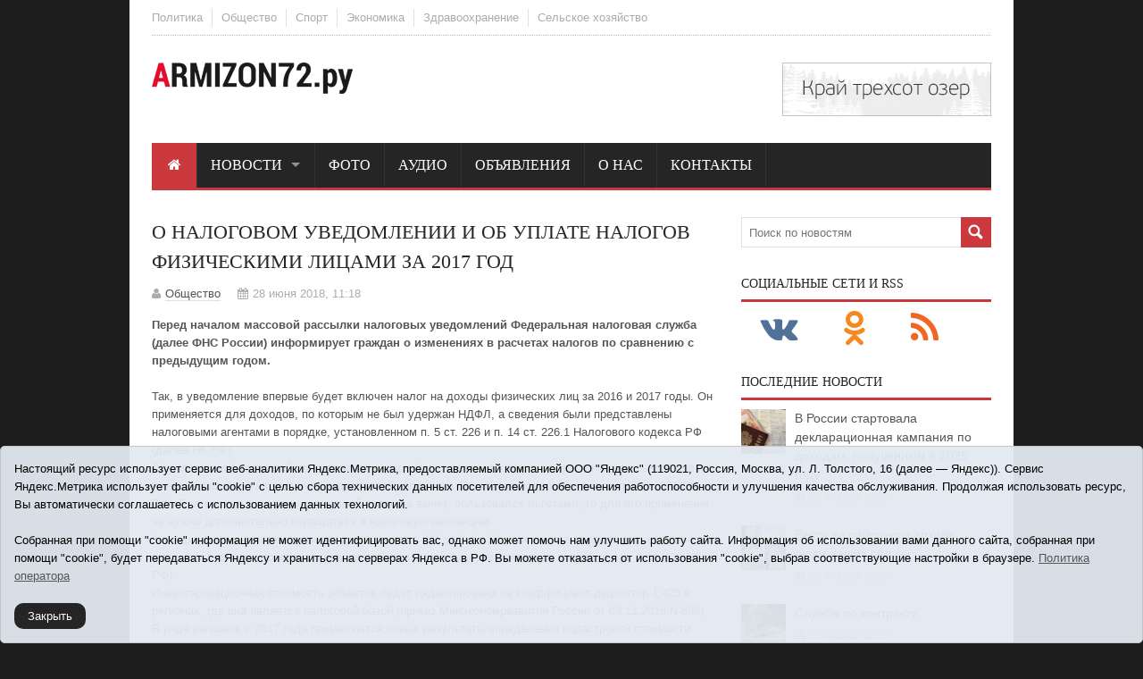

--- FILE ---
content_type: text/html;charset=UTF-8
request_url: https://armizon72.ru/news/193194.html
body_size: 7522
content:
<!doctype html>
<html dir="ltr">
<head>
<title>О налоговом уведомлении и об уплате налогов физическими лицами за 2017 год  - Новости Армизонского района</title>
<!-- Meta -->
<meta charset="utf-8">
<meta name="description" content="Новости Армизонского района Тюменской области">
<meta name="keywords" content="Армизонский район, Тюменская область">
<meta name="viewport" content="width=device-width, initial-scale=1.0">

<!-- Favicons -->
<link rel="apple-touch-icon" sizes="57x57" href="/i/favico/apple-touch-icon-57x57.png">
<link rel="apple-touch-icon" sizes="60x60" href="/i/favico/apple-touch-icon-60x60.png">
<link rel="apple-touch-icon" sizes="72x72" href="/i/favico/apple-touch-icon-72x72.png">
<link rel="apple-touch-icon" sizes="76x76" href="/i/favico/apple-touch-icon-76x76.png">
<link rel="apple-touch-icon" sizes="114x114" href="/i/favico/apple-touch-icon-114x114.png">
<link rel="apple-touch-icon" sizes="120x120" href="/i/favico/apple-touch-icon-120x120.png">
<link rel="apple-touch-icon" sizes="144x144" href="/i/favico/apple-touch-icon-144x144.png">
<link rel="apple-touch-icon" sizes="152x152" href="/i/favico/apple-touch-icon-152x152.png">
<link rel="apple-touch-icon" sizes="180x180" href="/i/favico/apple-touch-icon-180x180.png">
<link rel="icon" type="image/png" href="/i/favico/favicon-32x32.png" sizes="32x32">
<link rel="icon" type="image/png" href="/i/favico/android-chrome-192x192.png" sizes="192x192">
<link rel="icon" type="image/png" href="/i/favico/favicon-96x96.png" sizes="96x96">
<link rel="icon" type="image/png" href="/i/favico/favicon-16x16.png" sizes="16x16">
<link rel="manifest" href="/i/favico/manifest.json">
<link rel="mask-icon" href="/i/favico/safari-pinned-tab.svg" color="#5bbad5">
<link rel="shortcut icon" href="/i/favico/favicon.ico">
<meta name="apple-mobile-web-app-title" content="Новости Армизонского района">
<meta name="application-name" content="Новости Армизонского района">
<meta name="msapplication-TileColor" content="#da532c">
<meta name="msapplication-TileImage" content="/i/favico/mstile-144x144.png">
<meta name="msapplication-config" content="/i/favico/browserconfig.xml">
<meta name="theme-color" content="#ffffff">

<!-- Google Fonts -->
<!--
<link href='https://fonts.googleapis.com/css?family=Bitter:400,700,400italic' rel='stylesheet' type='text/css'>
<link href='https://fonts.googleapis.com/css?family=Oswald:400,300,700' rel='stylesheet' type='text/css'>
-->

<!-- Stylesheets -->
<link href="/css/style.css" rel="stylesheet" type="text/css"/>
<link href="/css/font-family.css" rel="stylesheet" type="text/css"/>
<link href="/css/colors.css" rel="stylesheet" type="text/css"/>
<link href="/css/grid.css" rel="stylesheet" type="text/css"/>
<link href="/css/icons.css" rel="stylesheet" type="text/css"/>
<link rel="stylesheet" type="text/css" href="/i/font-awesome-4.5.0/css/font-awesome.min.css" />

<!--[if lt IE 9]>
<script src="/i/js/html5.js"></script>
<![endif]-->
<style>
.banner {display:inline-block;}
</style>


<meta itemprop="name" content='О налоговом уведомлении и об уплате налогов физическими лицами за 2017 год ' />
<meta property="og:title" content='О налоговом уведомлении и об уплате налогов физическими лицами за 2017 год ' />
<meta property="og:url" content="https://armizon72.ru/news/193194.html" />


</head>
<body>
<!-- Open layout -->
<div class="boxed-layout">

<!-- Header group -->
<div class="container">
	    <!-- Top menu -->
    <ul class="top-menu">
        <li><a href="/news/politika/">Политика</a></li>
        <li><a href="/news/society/">Общество</a></li>
        <li><a href="/news/sport/">Спорт</a></li>
        <li><a href="/news/economics/">Экономика</a></li>
        <li><a href="/news/health/">Здравоохранение</a></li>
        <li><a href="/news/apk/">Сельское хозяйство</a></li>
    </ul>    

	<div id="header">    
        <div id="logo"><a href="/"><img src="/i/logo.png" alt="Новости Армизонского района Тюменской области"></a></div>
        <div class="banner-top">
<a rel="nofollow" href="/rotaclicks/go/1" target="_blank"><img class="banner" src="/i/b/000/1_b789f5c823c8.gif" width="234" height="60" style="width:234px;height:60px;" title="Баннер" alt=""></a>
</div>
	</div>
	    <!-- Primary navigation -->
    <ul id="menu">
    	<li><a href="/" class="current"><i class="icon-home"></i></a></li>
    	<li><a href="/news/">Новости</a>
		<ul>
	        <li><a href="/news/politika/">Политика</a></li>
        	<li><a href="/news/society/">Общество</a></li>
	        <li><a href="/news/sport/">Спорт</a></li>
        	<li><a href="/news/economics/">Экономика</a></li>
	        <li><a href="/news/health/">Здравоохранение</a></li>
        	<li><a href="/news/apk/">Сельское хозяйство</a></li>
		</ul>
	</li>
    	<li><a href="/foto/">Фото</a></li>
    	<li><a href="/news/radio/">Аудио</a></li>
    	<li><a href="/board/">Объявления</a></li>
    	<li><a href="/about/">О нас</a></li>
    	<li><a href="/contacts/">Контакты</a></li>
    </ul>    

</div>

<!-- Main content -->
<div class="container"> <!-- Primary content -->
    <div id="primary-left">  

        <!-- Post -->
        <article class="entry-post">            

            <h3 class="entry-title">О налоговом уведомлении и об уплате налогов физическими лицами за 2017 год </h3>
            <ul class="entry-meta">
            	<li class="posted-author"><a href="/news/society/">Общество</a></li>
                <li class="posted-date">28 июня 2018, 11:18</li>
            </ul>

	<p><strong>Перед началом массовой рассылки налоговых уведомлений Федеральная налоговая служба (далее ФНС России) информирует граждан о изменениях в расчетах налогов по сравнению с предыдущим годом. 
</strong></p>

	

        <div class="entry-content">
		
		<p>Так, в уведомление впервые будет включен налог на доходы физических лиц за 2016 и 2017 годы. Он применяется для доходов, по которым не был удержан НДФЛ, а сведения были представлены налоговыми агентами в порядке, установленном п. 5 ст. 226 и п. 14 ст. 226.1 Налогового кодекса РФ (далее НК РФ). <br />Для "льготных" категорий налогоплательщиков будет применен вычет при расчете земельного налога, уменьшающий его на величину кадастровой стоимости 600 кв. м по одному участку (п. 5 ст. 391 НК РФ). Если ранее гражданин, имеющий право на вычет, пользовался льготами, то для его применения не нужно дополнительно обращаться в налоговую инспекцию. <br />Коэффициент к налоговому периоду возрастет с 0,2 до 0,4 в 21 регионе, где порядок расчета налога на имущество физлиц исходя из кадастровой стоимости будет применяться второй год (п. 8 ст. 408 НК РФ). <br />Инвентаризационная стоимость объектов будет индексирована на коэффициент-дефлятор 1,425 в регионах, где она является налоговой базой (приказ Минэкономразвития России от 03.11.2016 N 698). <br />В ряде регионов с 2017 года применяются новые результаты определения кадастровой стоимости объектов недвижимости. Обновленную информацию можно получить на сайте Росреестра или обратившись в МФЦ за предоставлением сведений из Единого государственного реестра недвижимости по конкретному объекту. <br />Владельцам легковых автомобилей средней стоимостью от 3 млн. рублей транспортный налог за 2017 год будет исчислен с повышающими коэффициентами от 1,1 до 3 (ст. 362 НК РФ). <br />Некоторые налоговые ставки и льготы были изменены региональными и муниципальными нормативными актами. С этими данными можно ознакомиться в разделе "Справочная информация о ставках и льготах по имущественным налогам". <br />В течение ближайших четырех месяцев налоговые органы будут направлять налогоплательщикам уведомления по почте, а также размещать в их личных кабинетах на сайте <a href="http://www.nalog.ru" target="_blank">www.nalog.ru</a>. Указанные в уведомлениях налоги необходимо оплатить не позднее 3 декабря 2018 года в соответствии с приложенными к ним платежными документами. <br />Подробнее с документом можно ознакомиться на сайте КонсультантПлюс -<a href="http://www.consultant.ru" target="_blank">http://www.consultant.ru</a>, официальном интернет-портале правовой информации <a href="http://www.pravo.gov.ru" target="_blank">http://www.pravo.gov.ru</a>.</p>
		
		<p class="widget_iframe"></p>

		
	</div>
        </article>
        
	
        <!-- Tag list -->
        <div class="tag-list">
        <span>Теги</span>
        <ul>
		<li><a href="/tags/269348">Прокурор разъясняет закон</a></li>
	
        </ul>
        </div>
	


    </div>
    
    <!-- Sidebar -->
    <div id="sidebar">
	        <!-- Search widget -->
        <aside class="widget">
        	<form class="search-form" action="/search/" method="get">
            	<input type="text" name="q" placeholder="Поиск по новостям">
            	<input type="submit">
            </form>
        </aside>

        <!-- Subscribe widget -->
        <aside class="widget">
        	<h4 class="widget-title">Cоциальные сети и RSS</h4>
		<a href="https://vk.com/armizon_72" target="_blank"><i class="fa fa-3x fa-vk socicon vk-color"></i></a>
		<a href="https://ok.ru/group/57641561751600" target="_blank"><i class="fa fa-3x fa-odnoklassniki socicon ok-color"></i></a>
		<a href="/rss/" target="_blank"><i class="fa fa-3x fa-rss socicon rss-color"></i></a>
        </aside>

        <!-- Category widget -->
	<!-- 
        <aside class="widget">
        	<h4 class="widget-title">Blog category</h4>
        	<ul class="category">
            	<li><a href="#">Vestibulum pretium</a></li>
                <li><a href="#">Lectus</a></li>
                <li><a href="#">Ritae malesuada</a></li>
                <li><a href="#">Tortor massa</a></li>
                <li><a href="#">Suspendisse</a></li>
            </ul>
        </aside>
	-->
        <!-- Text widget -->
	<!--
        <aside class="widget">
        	<h4 class="widget-title">Text widget</h4>
        	<p>Sed non tortor massa, vitae malesuada ipsum. Vestibulum pretium lectus id augue cursus venenatis. Suspendisse consectetur.</p>
        </aside>
	-->
        <!-- Latest post widget -->
	<aside class="widget">
       	<h4 class="widget-title">Последние новости</h4>
		<ul class="latest-posts">
		
		
                <li><a href="/news/221054.html"><img src="/i/nc50x50/054/221054/221054_b843c79641db.png" alt=""></a>
                    <div class="meta">
                        <h5><a href="/news/221054.html">В России стартовала декларационная кампания по доходам, полученным в 2025 году</a></h5>
                        <small>25 января 2026</small>
                    </div>
                </li>
		
                <li><a href="/news/221040.html"><img src="/i/nc50x50/040/221040/221040_732a5bff28fb2.jpg" alt=""></a>
                    <div class="meta">
                        <h5><a href="/news/221040.html">Вести из районного архива: люди наших сел</a></h5>
                        <small>25 января 2026</small>
                    </div>
                </li>
		
                <li><a href="/news/221002.html"><img src="/i/nc50x50/002/221002/221002_732a5b405eab7.jpg" alt=""></a>
                    <div class="meta">
                        <h5><a href="/news/221002.html">Служба по контракту</a></h5>
                        <small>25 января 2026</small>
                    </div>
                </li>
		
                <li><a href="/news/221053.html"><img src="/i/nc50x50/053/221053/221053_732a5cbdc8236.jpg" alt=""></a>
                    <div class="meta">
                        <h5><a href="/news/221053.html">СВО: обратная связь</a></h5>
                        <small>25 января 2026</small>
                    </div>
                </li>
		
                <li><a href="/news/221052.html"><img src="/i/nc50x50/052/221052/221052_732a5cbcf81ab.jpg" alt=""></a>
                    <div class="meta">
                        <h5><a href="/news/221052.html">С 1 сентября 2026 года вступает в силу закон о запрете продажи табака и вейпов на остановках общественного транспорта</a></h5>
                        <small>25 января 2026</small>
                    </div>
                </li>
		
		</ul>
        </aside>

        <!-- Tags widget -->
        <aside class="widget">
		
        	<h4 class="widget-title">Теги</h4>
	       	<ul class="tags">
		<li><a href="/tags/269346">Безопасность</a></li><li><a href="/tags/269360">демография</a></li><li><a href="/tags/269355">нацпроект</a></li><li><a href="/tags/269370">цифровая экономика</a></li><li><a href="/tags/269357">экология</a></li><li><a href="/tags/269344">пожары</a></li><li><a href="/tags/269381">#школьноелето72</a></li><li><a href="/tags/269369">нацпроект цифровая экономика</a></li><li><a href="/tags/269383">#ПрокурорРазъясняетЗакон</a></li><li><a href="/tags/269349">Новости прокуратуры</a></li><li><a href="/tags/269358">национальный проект "экология"</a></li><li><a href="/tags/269354">прокурор разъясняет закон</a></li><li><a href="/tags/269376">нацпроект «Экология»</a></li><li><a href="/tags/269386">#прокурор разъясняет закон</a></li><li><a href="/tags/269359">федеральный проект "Демография"</a></li>
		</ul>
        </aside>

        <!-- Top news widget -->
	<aside class="widget">
       	<h4 class="widget-title">Самые популярные</h4>
		<ul class="latest-comments">
		
		
                <li>
                <a href="/news/220929.html">
		<img src="/i/nc50x50/929/220929/220929_732a590556f37.jpg" alt="">
		</a>
                    <div class="meta">
                        <h5><a href="/news/220929.html">#Жизнь без алкоголя</a></h5>
                        <small>19 января 2026</small>
                    </div>
                </li>
		
                <li>
                <a href="/news/220922.html">
		<img src="/i/nc50x50/922/220922/220922_732a59054064b.jpg" alt="">
		</a>
                    <div class="meta">
                        <h5><a href="/news/220922.html">Как же так? Вы забыли выписать &quot;Армизонский вестник&quot;?!</a></h5>
                        <small>18 января 2026</small>
                    </div>
                </li>
		
                <li>
                <a href="/news/220930.html">
		<img src="/i/nc50x50/930/220930/220930_732a5905585cb.jpg" alt="">
		</a>
                    <div class="meta">
                        <h5><a href="/news/220930.html">#Жизнь без алкоголя</a></h5>
                        <small>22 января 2026</small>
                    </div>
                </li>
		
		</ul>
        </aside>

        <!-- Banner widget -->
	<aside class="widget">
       	<h4 class="widget-title"></h4>
       	  <div class="sponsored-links">
       	  <div>
<a rel="nofollow" href="/rotaclicks/go/16" target="_blank"><img class="banner" src="/i/b/000/2_b82cf2c11576.jpg" width="125" height="125" style="width:125px;height:125px;" title="Путешествие по России" alt=""></a>
</div>
       	  <div>
<a rel="nofollow" href="/rotaclicks/go/3" target="_blank"><img class="banner" src="/i/b/000/3_7299402a20182.gif" width="125" height="125" style="width:125px;height:125px;" title="Tyumedia" alt=""></a>
</div>
          </div>
        </aside>

	<aside class="widget">
       	<h4 class="widget-title"></h4>
       	  <div><script async src="https://tabun.info/out/index.php"></script></div>
        </aside>


	<aside class="widget">
       	<h4 class="widget-title"></h4>
       	  <div class="sponsored-links">
       	  <div><!-- Yandex.Metrika informer -->
<a href="https://metrika.yandex.ru/stat/?id=36596180&amp;from=informer"
target="_blank" rel="nofollow"><img src="https://informer.yandex.ru/informer/36596180/3_1_FFFFFFFF_EFEFEFFF_0_pageviews"
style="width:88px; height:31px; border:0;" alt="Яндекс.Метрика" title="Яндекс.Метрика: данные за сегодня (просмотры, визиты и уникальные посетители)" class="ym-advanced-informer" data-cid="36596180" data-lang="ru" /></a>
<!-- /Yandex.Metrika informer -->


</div>
          </div>
        </aside>


    </div>
</div>

<!-- Copyright -->
<div id="copyright">
	<div class="container">
    	<ul class="navigation">
        <li><a href="/news/politika/">Политика</a></li>
        <li><a href="/news/society/">Общество</a></li>
        <li><a href="/news/sport/">Спорт</a></li>
        <li><a href="/news/economics/">Экономика</a></li>
        <li><a href="/news/health/">Здравоохранение</a></li>
        <li><a href="/news/apk/">Сельское хозяйство</a></li>
        </ul>
        <span class="copyright">
	12+ © 2018 Armizon72.ру. Главный редактор: Мелешко Владимир Михайлович. Учредитель: АНО «ИИЦ «Армизонский вестник». E-mail: <a href="mailto:armizon_gazeta@mail.ru">armizon_gazeta@mail.ru</a>
	Регистрационный номер СМИ ЭЛ № ФС77-66939 от 25.08.2016 г. выдано Федеральной службой по надзору в сфере связи, информационных технологий и массовых коммуникаций. 
	<a href="/i/docs/armizon_pdn.pdf" target="_blank">Политика оператора</a>
	</span>
	</div>
</div>

<style>
.cookie-notification {
	position: fixed; background-color: rgba(227, 233, 241, .95); position-area: top; border:solid 1px #c6c6c6; bottom: 0px; color: black; 
	max-width:100%; padding: 15px; box-sizing: border-box; border-radius: 5px;
	z-index:9999;
}
.cookie-notification_hidden_yes {display: none;}
.cookie-notification__header {margin-bottom: 10px;font-weight:bold;}
.cookie-notification__body {margin-bottom: 10px;}
.cookie-notification__body p {color:black;}
.cookie-notification__button {border-radius: 10px;}
</style>

</p>	
</div>
</div></div>

<div class="cookie-notification cookie-notification_hidden_yes row">
		<div class="cookie-notification__body col-md-11">
		<p>Настоящий ресурс использует сервис веб-аналитики Яндекс.Метрика, предоставляемый компанией ООО "Яндекс" (119021, Россия, Москва, ул. Л. Толстого, 16 (далее — Яндекс)).
		Сервис Яндекс.Метрика использует файлы "cookie" с целью сбора технических данных посетителей для обеспечения работоспособности и улучшения качества обслуживания.
		Продолжая использовать ресурс, Вы автоматически соглашаетесь с использованием данных технологий.</p>
		<p>Собранная при помощи "cookie" информация не может идентифицировать вас, однако может помочь нам улучшить работу сайта. 
		Информация об использовании вами данного сайта, собранная при помощи "cookie", будет передаваться Яндексу и храниться на серверах Яндекса в РФ.
		Вы можете отказаться от использования "cookie", выбрав соответствующие настройки в браузере. <a href="/i/docs/armizon_pdn.pdf" target="_blank" style="text-decoration:underline;">Политика оператора</a></p>
		</div>
		<div class="cookie-notification__buttons col-md-1">
			<button class="cookie-notification__button btn_send btn_small" id="yes">Закрыть</button>
			<!-- <button class="btn_send btn_small" id="yesno">Не согласен</button> -->
		</div>
</div>


<!-- Closed layout -->
</div>

<!-- Javascripts -->
<script src="/js/jquery.min.js"></script>
<script src="/js/jquery.easing.js"></script>
<script src="/js/jquery.cookie.js"></script>
<script src="/js/jquery.twitter.js"></script>
<script src="/js/jquery.menu.js"></script>
<script src="/js/jquery.menuwidth.js"></script>
<script src="/js/jquery.mobilemenu.js"></script>
<script src="/js/jquery.tabs.js"></script>
<script src="/js/jquery.flickr.js"></script>
<script src="/js/jquery.fitvids.js"></script>
<script src="/js/jquery.contact.js"></script>
<script src="/js/jquery.isotope.js"></script>
<script src="/js/jquery.tooltipster.js"></script>
<script src="/js/jquery.lightbox.js"></script>
<script src="/js/jquery.nivoslider.js"></script>
<script src="/js/jquery.custom.js"></script>

    <script type="text/javascript">
        var YCid=36596180;

	(function(m,e,t,r,i,k,a){m[i]=m[i]||function(){(m[i].a=m[i].a||[]).push(arguments)};
	m[i].l=1*new Date(); for (var j = 0; j < document.scripts.length; j++) {if (document.scripts[j].src === r) { return; }}
	k=e.createElement(t),a=e.getElementsByTagName(t)[0],k.async=1,k.src=r,a.parentNode.insertBefore(k,a)})
	(window, document, "script", "https://mc.yandex.ru/metrika/tag.js", "ym");

        var messageElement = document.querySelector('.cookie-notification');
//        if (!$.cookie('agreement')) { showMessage(); } else { if ($.cookie('agreement') == 1) {initCounter();} else {destroyCounter();} }
	initCounter();
        if (!$.cookie('agreement')) { showMessage(); } 

        function addClass (o, c) { var re = new RegExp("(^|\\s)" + c + "(\\s|$)", "g"); if (!o || re.test(o.className)) { return; } o.className = (o.className + " " + c).replace(/\s+/g, " ").replace(/(^ | $)/g, ""); }
        function removeClass (o, c) { var re = new RegExp('(^|\\s)' + c + '(\\s|$)', 'g'); if (!o) {return;} o.className = o.className.replace(re, '$1').replace(/\s+/g, ' ').replace(/(^ | $)/g, ''); }
        function hideMessage () { addClass(messageElement, 'cookie-notification_hidden_yes'); }
        function showMessage () { removeClass(messageElement, 'cookie-notification_hidden_yes'); }
        function saveAnswer (answer) { $.cookie('agreement', answer, {expires: 14, path: '/'}); hideMessage(); }
        function initCounter () { 
		ym(YCid, "init", {
		        clickmap:true,
			trackLinks:true,
			accurateTrackBounce:true
		});
	}
        function destroyCounter () { 
		window['disableYaCounter'+YCid] = true; 
		console.log("Disabling yandex metrika");
		saveAnswer(0); 
	}
        document.querySelector('#yes').addEventListener('click', function () { saveAnswer(1); });
        //document.querySelector('#yes').addEventListener('click', function () { initCounter(); });
        //document.querySelector('#yesno').addEventListener('click', function () { destroyCounter(); });
    </script>
    <noscript><div><img src="https://mc.yandex.ru/watch/36596180" style="position:absolute; left:-9999px;" alt="" /></div></noscript>


</body>
</html>


--- FILE ---
content_type: text/css
request_url: https://armizon72.ru/css/style.css
body_size: 77045
content:
/*-------------------------------------------------------------------------------------
	
	0.	Global CSS Reset
	1.	Body Style
		1.1		Layout
		1.2		Primary
		1.3		Sidebar
	2.	Elements
		2.1		Buttons
		2.2		Form
		2.3		Alert boxes
		2.4		Tables
		2.5		Highlights
		2.6		Dropcaps
		2.7		Attention unit
		2.8		WP Calendar
		2.9		Images
		2.10	Latest posts
		2.11	Toggles
		2.12	Pricing
		2.13	Tabs
		2.14	Social set
		2.15	404 Page
		2.16	Tooltips
		2.17	Top menu
		2.18	Pagination
		2.19	Menu
	3.	Social media
		3.1		Twitter
		3.2		Flickr
	4.	PrettyPhoto
	5.	Slider
	6.	Filterable Portfolio	
	7.	Blog
		7.1		Post
		7.2		Category
		7.3		Post comments
		7.4		Tags list
	8.	Contact Form
	9.	Footer
	10.	Copyright

-------------------------------------------------------------------------------------*/

/*===================================================================================*/
/* 	0.	Global CSS Reset
/*===================================================================================*/
html, body, div, span, applet, object, iframe, h1, h2, h3, h4, h5, h6, p, blockquote, pre, a, abbr, acronym, address, big, cite, code, del, dfn, em, img, ins, kbd, q, s, samp, small, strike, strong, sub, sup, tt, var, b, u, i, center, dl, dt, dd, ol, ul, li, fieldset, form, label, legend, table, caption, tbody, tfoot, thead, tr, th, td, article, aside, canvas, details, embed, figure, figcaption, footer, header, hgroup, menu, nav, output, ruby, section, summary, time, mark, audio, video {
	margin: 0;
	padding: 0;
	border: 0;
	font-size: 100%;
	font: inherit;
	vertical-align: baseline;
}
article, aside, details, figcaption, figure, footer, header, hgroup, menu, nav, section {
	display: block;
}
body {
	line-height: 1;
}
ol, ul {
	list-style: none;
}
blockquote, q {
	quotes: none;
}
blockquote:before, blockquote:after, q:before, q:after {
	content: '';
	content: none;
}
table {
	border-collapse: collapse;
	border-spacing: 0;
}
.container:after {
	content: "\0020";
	display: block;
	height: 0;
	clear: both;
	visibility: hidden;
}
.clearfix:before, .clearfix:after, .row:before, .row:after {
	content: '\0020';
	display: block;
	overflow: hidden;
	visibility: hidden;
	width: 0;
	height: 0;
}
.row:after, .clearfix:after {
	clear: both;
}
.row, .clearfix {
	zoom: 1;
}
.clear {
	clear: both;
	display: block;
	overflow: hidden;
	visibility: hidden;
	width: 0;
	height: 0;
}
a {
	font-size: 100%;
	vertical-align: baseline;
}
hr {
	display: block;
	height: 1px;
	border: 0;
	border-top: 1px solid #ddd;
	margin: 0 0 10px 0;
	padding: 0;
	clear: both;
}
hr.spacer {
	display: block;
	height: 0px !important;
	border: none !important;
	margin: 0 0 30px 0;
	padding: 0;
	clear: both;
}
input, select {
	vertical-align: middle;
}
.chrome_frame {
	margin: 20px auto 20px auto;
	text-align:center;
	width: 960px;
	color:#FFF;
	background-color:#333;
	padding: 15px;
}
.chrome_frame a {
	text-decoration:underline;
	color:#FFF;
}
/*===================================================================================*/
/* 	1.	Body Style
/*===================================================================================*/
body {
	font-weight: normal;
	font-style: normal;
	color: #555555;
	-webkit-font-smoothing: antialiased;
	position: relative;
	background-color: #1D1D1D;
	background-attachment: fixed;
/* 	background-image: url(../../images/Background.jpg); */
	background-repeat: no-repeat;
	background-position: center bottom;
}
img, object, video {
	height: auto;
	display: block;
}
video {
	max-width: 100%;
	height: auto;
}
.embeded-container {
}
img {
	width: auto;
	height: auto;
	max-width: 100%;
	vertical-align: middle;
	border: 0;
	-ms-interpolation-mode: bicubic;
}
a img {
	border: none;
}
a > img {
	vertical-align: bottom;
}
a, a:visited {
	outline: 0;
	color: #555555;
	text-decoration: none;
	line-height: inherit;
	-webkit-transition: color .1s linear;
	-moz-transition: color .1s linear;
	-o-transition: color .1s linear;
	-ms-transition: color .1s linear;
	transition: color .1s linear;
}
a:hover, a:focus {
	text-decoration: none;
}
p a, p a:visited {
	line-height: inherit;
}
.text-left {
	text-align: left;
}
.text-right {
	text-align: right;
}
.text-center {
	text-align: center;
}
h1, h2, h3, h4, h5, h6 {
	font-weight: normal;
	color: #252525;
	line-height: 1.5em;
	margin-bottom: 10px;
}
h1 strong, h2 strong, h3 strong, h4 strong, h5 strong, h6 strong {
}
h1 span, h2 span, h3 span, h4 span, h5 span, h6 span {
	color: #acacac;
}
.subheader {
	color: #acacac;
	line-height: 1.4em;
	margin-top: -5px;
	margin-bottom: 20px;
}
h1 {
	font-size: 34px;
}
h2 {
	font-size: 28px;
}
h3 {
	font-size: 22px;
}
h4 {
	font-size: 18px;
}
h5 {
	font-size: 16px;
}
h6 {
	font-size: 12px;
}
h1 i, h2 i, h3 i, h4 i, h5 i, h6 i {
	margin-right: 10px;
}
.block-text-left, .block-text-right, .block-text-center {
	display: block;
	font-size: 16px;
	line-height: 24px;
	padding: 30px;
	width: 30%;
}
.block-text-left {
	float: left;
	text-align: left;
}
.block-text-right {
	float: right;
	text-align: right;
}
.block-text-center {
	margin: 0 auto;
	text-align: center;
	width: 100%;
	-webkit-box-sizing: border-box;
	-moz-box-sizing: border-box;
	box-sizing: border-box;
}
p, pre, ul, ol, dl, blockquote, address, table, fieldset, form, .info, .success, .warning, .error, .attention-unit, .pricing-table {
	margin-bottom: 20px;
}
em, address, samp, var {
	font-style: italic;
}
caption {
	text-align: left;
}
strong {
	font-weight: bold;
}
sup, sub {
	line-height: 0;
	font-size: 80%;
}
small {
	font-size: 80%;
}
sup {
	vertical-align: super;
}
sub {
	vertical-align: sub;
}
del {
	text-decoration: line-through;
}
ins {
	text-decoration: underline;
}
pre, code, kbd, samp {
	font: 12px/1.8 Consolas, "Andale Mono", Courier, "Courier New", monospace;
}
code, pre {
	background-color: #f5f5f5;
	border-width: 1px;
	border-color: #e1e1e1;
	border-style: solid;
}
pre {
	height: auto;
	padding: 10px 20px;
	margin: 0 0 20px 0;
	display: block;
	overflow-x: auto;
	clear: both;
	white-space: pre;
}
address {
	display: block;
	font-style: normal;
}
dt {
	font-weight: bold;
}
dd {
	margin-left: 15px;
}
ul, ol, dl {
	list-style-position: outside;
}
ul li ul, ul li ol {
	margin-left: 25px;
	margin-bottom: 0;
}
ul.square, ul.circle, ul.disc {
	margin-left: 25px;
}
ul.square {
	list-style-type: square;
}
ul.square li ul {
	list-style: inherit;
}
ul.circle {
	list-style-type: circle;
}
ul.circle li ul {
	list-style: inherit;
}
ul.disc {
	list-style-type: disc;
}
ul.disc li ul {
	list-style: inherit;
}
ol {
	list-style: decimal;
	margin-left: 25px;
}
ol li ul, ol li ol {
	margin-left: 25px;
	margin-bottom: 0;
}
blockquote p {
	color: #acacac;
	margin: 0px;
}
blockquote {
	border-color: #e1e1e1;
	color: #acacac;
	margin-left: 15px;
	padding: 10px 0 10px 15px;
	border-width: 3px;
	border-left-style: solid;
}
blockquote cite {
	color: #252525;
	font-style: normal;
	display: block;
	margin-top: 10px;
}
blockquote cite:before {
	content: "\2014 \0020";
}
/*-----------------------------------------------------------------------------------*/
/*	1.1	Layout
/*-----------------------------------------------------------------------------------*/
.boxed-layout {
	max-width: 990px;
	margin-left: auto;
	margin-right: auto;
	background-color: #FFF;
}
.wide-layout {
	background-color: #FFF;
}
#header {
	overflow: hidden;
	margin-bottom: 30px;
}
#logo {
	margin-bottom: 20px;
	float:left;
}
#logo img {
	display:inline;
}
#logo h1.site-title {
	margin-bottom: 0px;
	font-weight: 400;
	text-transform:uppercase;
	letter-spacing:-1px;
}
#logo h1.site-title a {
	color:#252525;
}
#logo h1.site-title span {
}
#logo h2.site-description {
	font-size:13px;
	text-transform:uppercase;
	color:#acacac;
}
.banner-top {
	float:right;
}
/*-----------------------------------------------------------------------------------*/
/*	1.2	Primary
/*-----------------------------------------------------------------------------------*/
#primary-left {
	position: relative;
	width: 640px;
	float: left;
	display: inline;
	margin-right: 20px;
	margin-bottom: 30px;
}
#primary-right {
	position: relative;
	width: 640px;
	float: right;
	display: inline;
	margin-left: 20px;
	margin-bottom: 30px;
}
#primary-fullwidth {
	position: relative;
	width: 960px;
	margin-bottom: 30px;
}
/*-----------------------------------------------------------------------------------*/
/*	1.3	Sidebar
/*-----------------------------------------------------------------------------------*/
#sidebar {
	float: left;
	width: 280px;
	display: inline;
}
#sidebar .widget {
	margin-bottom: 30px;
}
#sidebar .widget .widget-title {
	border-bottom-style:solid;
	border-bottom-width: 3px;
}
#sidebar .widget .widget-title {
	font-size: 14px;
	margin-bottom: 10px;
	font-weight: 400;
	text-transform: uppercase;
	padding-bottom: 7px;
	border-bottom-style:solid;
	border-bottom-width: 3px;
}
#footer .widget .widget-title {
	font-size: 14px;
	margin-bottom: 10px;
	font-weight: 400;
	text-transform: uppercase;
	padding-bottom: 7px;
	border-bottom-style:solid;
	border-bottom-width: 3px;
	border-bottom-color:#424242;
}
#sidebar .widget ul.tags li {
	display: inline-block;
}
#sidebar .widget ul.tags li a, .tag-list ul li a {
	width: auto;
	cursor: pointer;
	display: inline-block;
	font-family: inherit;
	line-height: 1;
	margin: 0 0px 5px 0;
	padding: 8px 15px 8px 15px;
	position: relative;
	text-align: center;
	text-decoration: none;
	-webkit-transition: all 0.1s ease-in-out;
	-moz-transition: all 0.1s ease-in-out;
	-o-transition: all 0.1s ease-in-out;
	transition: all 0.1s ease-in-out;
	background-color: #e1e1e1;
}
#sidebar .widget ul.tags li a:hover, .tag-list ul li a:hover {
	color: #FFF;
}
#sidebar .widget ul.tags li {
	display: inline-block;
}
#sidebar .widget ul.category {
}
#sidebar .widget ul.category li {
	border-bottom: 1px solid #e1e1e1;
	background-image: url(../img/category-link.png);
	background-repeat: no-repeat;
	background-position: 0px 7px;
	padding-left: 14px;
	padding-bottom:5px;
	margin-bottom: 4px;
}
#sidebar .widget ul.category li a {
}
#sidebar .widget ul.category li a:hover {
}
#sidebar .search-form {
	position: relative;
}
#sidebar .search-form input[type="text"] {
	width: 100%;
	height: 34px;
	padding-right: 42px;
	-webkit-box-sizing: border-box;
	-moz-box-sizing: border-box;
	box-sizing: border-box;
}
#sidebar .search-form input[type="submit"] {
	position: absolute;
	height: 34px;
	width: 34px;
	text-indent: -9999em;
	right: 0px;
	top: 0px;
	margin: 0px;
	background-image: url(../img/hover-search.png);
	background-repeat: no-repeat;
	background-position: center center;
}
#sidebar .search-form input[type="submit"]:hover {
	color: #252525;
	background-color: #252525;
}
#sidebar .widget ul.subscribe {
}
#sidebar .widget ul.subscribe li {
	margin-bottom: 5px;
	padding-left: 42px;
	line-height: 28px;
	text-transform: uppercase;
	min-height: 32px;
}
#sidebar .widget ul.subscribe li:last-child {
	margin-bottom: 0px;
}
#sidebar .widget ul.subscribe li.rss, #sidebar .widget ul.subscribe li.twitter, #sidebar .widget ul.subscribe li.facebook {
	background-repeat: no-repeat;
	background-position: left;
}
#sidebar .widget ul.subscribe li.rss {
	background-image: url(../img/social-icons/rss.png);
}
#sidebar .widget ul.subscribe li.twitter {
	background-image: url(../img/social-icons/twitter.png);
}
#sidebar .widget ul.subscribe li.facebook {
	background-image: url(../img/social-icons/facebook.png);
}
#sidebar .widget ul.subscribe li a {
}
#sidebar .widget .sponsored-links {
	overflow: hidden;
}
#sidebar .widget .sponsored-links div {
	padding: 7px;
	width: 125px;
	height: 125px;
	float: left;
}
/*===================================================================================*/
/* 	2.	Elements
/*===================================================================================*/
/*-----------------------------------------------------------------------------------*/
/*	2.1	Buttons
/*-----------------------------------------------------------------------------------*/
.button, button, input[type="submit"], input[type="reset"], input[type="button"] {
	width: auto;
	font-size: 13px;
	border: none;
	color: #FFF !important;
	cursor: pointer;
	display: inline-block;
	font-family: inherit;
	line-height: 1;
	margin: 0 10px 0 0;
	padding: 8px 15px 8px 15px;
	position: relative;
	text-align: center;
	text-decoration: none;
	-webkit-transition: background-color 0.1s ease-in-out;
	-moz-transition: background-color 0.1s ease-in-out;
	-o-transition: background-color 0.1s ease-in-out;
	transition: background-color 0.1s ease-in-out;
	background-color: #252525;
}
.button:hover, button:hover, input[type="submit"]:hover, input[type="reset"]:hover, input[type="button"]:hover {
	color: #fff;
	border: none;
}
.button:active, button:active, input[type="submit"]:active, input[type="reset"]:active, input[type="button"]:active {
	border: none;
	color: #fff;
}
.button i, button i {
	color: inherit;
}
.button.small {
	color: #FFF;
	font-size: 12px;
	padding: 4px 12px 4px 12px;
}
.button.medium {
	color: #FFF;
	font-size: 20px;
	padding: 10px 20px 10px 20px;
}
.button.medium i {
	font-size: 19px;
}
.button.large {
	color: #FFF;
	font-size: 27px;
	padding: 12px 20px 12px 20px;
}
.button.large i {
	font-size: 28px;
	margin-right: 12px;
}
.button.full-width, button.full-width, input[type="submit"].full-width, input[type="reset"].full-width, input[type="button"].full-width {
	width: 100%;
	padding-left: 0 !important;
	padding-right: 0 !important;
	text-align: center;
}
.button.blue-btn {
	background-color: #0c6fb1;
}
.button.blue-btn:hover {
	background-color: #1188d6;
}
.button.gloss-btn.blue-btn {
	border: 1px solid #0c6fb1 !important;
}
.button.red-btn {
	background-color: #e3514a;
}
.button.red-btn:hover {
	background-color: #ff5e56;
}
.button.gloss-btn.red-btn {
	border: 1px solid #e3514a !important;
}
.button.orange-btn {
	background-color: #ffb031;
}
.button.orange-btn:hover {
	background-color: #ffc531;
}
.button.gloss-btn.orange-btn {
	border: 1px solid #ffb031 !important;
}
.button.purple-btn {
	background-color: #d17ac6;
}
.button.purple-btn:hover {
	background-color: #eb90e0;
}
.button.gloss-btn.purple-btn {
	border: 1px solid #d17ac6 !important;
}
.button.black-btn {
	background-color: #333333;
}
.button.black-btn:hover {
	background-color: #575757;
}
.button.gloss-btn.black-btn {
	border: 1px solid #333333 !important;
}
.button.green-btn {
	background-color: #7fc33c;
}
.button.green-btn:hover {
	background-color: #8dd242;
}
.button.gloss-btn.green-btn {
	border: 1px solid #7fc33c !important;
}
.button.brown-btn {
	background-color: #938172;
}
.button.brown-btn:hover {
	background-color: #a49588;
}
.button.gloss-btn.brown-btn {
	border: 1px solid #938172 !important;
}
.button.gloss-btn {
	background-image: url(../img/button-gloss.png);
	background-repeat: repeat-x;
	background-position: left top;
	-moz-box-shadow: inset 0 1px 0 rgba(255,255,255,.4);
	-webkit-box-shadow: inset 0 1px 0 rgba(255,255,255,.4);
	box-shadow: inset 0 1px 0 rgba(255,255,255,.4);
	text-shadow: 0 1px 0 rgba(0,0,0,0.2);
}
/*-----------------------------------------------------------------------------------*/
/*	2.2	Form
/*-----------------------------------------------------------------------------------*/
input[type="text"], input[type="password"], input[type="email"], textarea, select {
	font-size: 13px;
	background: #fff;
	border: 1px solid #e1e1e1;
	padding: 8px 8px;
	outline: none;
	color: #acacac;
	margin: 0 0 20px 0;
	max-width: 100%;
	display: block;
}
input[type="text"]:focus, input[type="password"]:focus, input[type="email"]:focus, textarea:focus {
	border: 1px solid #c6c6c6;
	color: #252525;
	-moz-box-shadow: 0 0 5px rgba(172, 172, 172, 0.4);
	-webkit-box-shadow: 0 0 5px rgba(172, 172, 172, 0.4);
	box-shadow: 0 0 5px rgba(172, 172, 172, 0.4);
}
textarea {
	line-height: 21px;
	min-height: 160px;
	overflow: auto;
}
label, legend {
	display: block;
	font-weight: normal;
	margin-bottom: 5px;
}
/*-----------------------------------------------------------------------------------*/
/*	2.3	Alert boxes
/*-----------------------------------------------------------------------------------*/
.info, .success, .warning, .error {
	display: block;
	padding: 10px 15px;
}
.info a, .success a, .warning a, .error a {
	color: inherit;
	text-decoration: underline;
}
.info p, .success p, .warning p, .error p {
	margin: 0px !important;
}
.info i, .success i, .warning i, .error i {
	margin-right: 10px;
	color: inherit;
}
.info {
	background-color: #e9f7fe;
	color: #5091b2;
	border: 1px solid #b6d7e8;
}
.success {
	background-color: #ebf6e0;
	color: #5f9025;
	border: 1px solid #b3dc82;
}
.warning {
	background-color: #fbfadd;
	color: #8f872e;
	border: 1px solid #ded58a;
}
.error {
	background-color: #ffe9e9;
	color: #de5959;
	border: 1px solid #fbc4c4;
}
/*-----------------------------------------------------------------------------------*/
/*	2.4	Tables
/*-----------------------------------------------------------------------------------*/
table {
	width: 100%;
	border-collapse: separate;
	border-spacing: 0;
	border: none;
}
table th {
	color: #252525;
	border: 1px solid #e1e1e1;
	border-right: none;
	background-color: #fff;
	text-align: left;
	padding: 5px 10px;
	vertical-align: top;
	font-weight: bold;
}
table td:last-child {
	border-right: 1px solid #e1e1e1;
}
table th:last-child {
	border-right: 1px solid #e1e1e1;
}
table td {
	padding: 5px 10px;
	border: #e1e1e1 1px solid;
	border-top: none;
	border-right: none;
}
table tfoot {
	font-weight: normal;
}
/*-----------------------------------------------------------------------------------*/
/*	2.5	Highlights
/*-----------------------------------------------------------------------------------*/
.highlight {
	padding: 1px 4px;
	color: #fff;
}
/*-----------------------------------------------------------------------------------*/
/*	2.6	Dropcaps
/*-----------------------------------------------------------------------------------*/
.dropcap:first-letter {
	text-transform: uppercase;
	display: block;
	float: left;
	font-size: 40px;
	line-height: 32px;
	margin: 4px 8px 0 0;
}
/*-----------------------------------------------------------------------------------*/
/*	2.7	Attention unit
/*-----------------------------------------------------------------------------------*/
.attention-unit {
	overflow: hidden;
	border: 1px solid #e0e0e0;
	padding: 30px 30px 10px 30px;
	position: relative;
	background-color: transparent;
}
/*-----------------------------------------------------------------------------------*/
/*	2.8	WP Calendar
/*-----------------------------------------------------------------------------------*/
table#wp-calendar {
}
table#wp-calendar caption {
	text-align: center;
	text-transform: uppercase;
	height: 31px;
	line-height: 31px;
	color: #FFF !important;
}
table#wp-calendar th {
	border: 1px solid #e1e1e1;
	border-top: none !important;
	border-right: none;
	background-color: #fff;
	text-align: center;
	padding: 4px 8px;
	vertical-align: top;
	font-weight: bold;
}
table#wp-calendar td:last-child {
	border-right: 1px solid #e1e1e1;
}
table#wp-calendar th:last-child {
	border-right: 1px solid #e1e1e1;
}
table#wp-calendar td {
	text-align: center;
	padding: 4px 8px;
	border: #e1e1e1 1px solid;
	border-top: none;
	border-right: none;
}
table#wp-calendar tfoot {
	font-weight: normal;
}
/*-----------------------------------------------------------------------------------*/
/*	2.9	Images
/*-----------------------------------------------------------------------------------*/
.responsive-image, .entry-thumb img, .portfolio-content .columns img, .portfolio-content .column img, .category-post-alt1 .entry-thumb img, .entry-thumb img {
	width: 100%;
	max-width: 100%;
}
img.align-right {
	float: right;
	margin: 4px 0 20px 15px;
}
img.align-left {
	float: left;
	margin: 4px 15px 20px 0;
}
img.align-center {
	display: block;
	margin-left: auto;
	margin-right: auto;
	margin-bottom: 20px;
}
.image-rounded {
	-webkit-border-radius: 4px;
	-moz-border-radius: 4px;
	-khtml-border-radius: 4px;
	-o-border-radius: 4px;
	–ms–border-radius: 4px;
	border-radius: 4px;
}
.image-circled {
	-webkit-border-radius: 500px;
	-moz-border-radius: 500px;
	-khtml-border-radius: 500px;
	-o-border-radius: 500px;
	–ms–border-radius: 500px;
	border-radius: 500px;
}
.image-polaroid {
	padding: 4px;
	border: 1px solid #e0e0e0;
	margin-bottom: -5px;
}
.hover-image-alt1 {
	cursor: pointer;
	background-repeat: no-repeat;
	background-position: center center;
}
.hover-image-alt1.picture {
	background-image: url(../img/hover-picture.png);
}
.hover-image-alt1.logo {
	background-image: url(../img/hover-logo.png);
}
.hover-image-alt1.video {
	background-image: url(../img/hover-video.png);
}
.hover-image-alt2 {
	position: relative;
	cursor: pointer;
}
.hover-image-alt2 span {
	position: absolute;
	width: 100%;
	opacity: 0;
	top: 50%;
	margin-top: -12px;
	text-align: center;
	-webkit-transition: all 0.3s ease-in-out;
	-moz-transition: all 0.3s ease-in-out;
	-o-transition: all 0.3s ease-in-out;
	-ms-transition: all 0.3s ease-in-out;
	transition: all 0.3s ease-in-out;
}
.hover-image-alt2 span p {
	color: #FFF !important;
	padding: 5px;
	border: 1px solid #FFF;
	display: inline;
}
.hover-image-alt2:hover span {
	display: inherit;
	opacity: 1;
}
/*-----------------------------------------------------------------------------------*/
/*	2.10	Latest posts
/*-----------------------------------------------------------------------------------*/
#sidebar .widget ul.latest-posts, #sidebar .widget ul.latest-comments, #footer .widget ul.latest-posts {
	list-style: none;
	margin-left: 0px;
}
#sidebar .widget ul.latest-posts li, #sidebar .widget ul.latest-comments li, #footer .widget ul.latest-posts li {
	clear: both;
	margin-bottom: 10px;
	display: block;
	overflow: hidden;
	border-bottom:1px solid #e1e1e1;
	padding-bottom: 10px;
}
#footer .widget ul.latest-posts li {
	padding-bottom: 0px;
	border-bottom: none;
}
#sidebar .widget ul.latest-posts li img, #sidebar .widget ul.latest-comments li img, #footer .widget ul.latest-posts li img {
	width: 50px;
	height: 50px;
	float: left;
}
#sidebar .widget ul.latest-posts li .meta, #sidebar .widget ul.latest-comments li .meta, #footer .widget ul.latest-posts li .meta {
	margin-left: 60px;
}
#sidebar .widget ul.latest-posts li .meta h5, #sidebar .widget ul.latest-comments li .meta h5, #footer .widget ul.latest-posts li .meta h5 {
	font-size: 14px;
	margin-bottom: 5px;
}
#sidebar .widget ul.latest-posts li .meta small, #sidebar .widget ul.latest-comments li .meta small, #footer .widget ul.latest-posts li .meta small {
	color: #acacac;
	font-size: 12px;
}
#sidebar .widget ul.latest-posts li .meta small:before, #footer .widget ul.latest-posts li .meta small:before {
	font-family: 'FontAwesome';
	content: "\f073";
	margin-right: 5px;
}
#sidebar .widget ul.latest-comments li .meta small:before {
	font-family: 'FontAwesome';
	content: "\f007";
	margin-right: 5px;
}
/*-----------------------------------------------------------------------------------*/
/*	2.11	Toggles
/*-----------------------------------------------------------------------------------*/
.toggle {
	margin-bottom: 15px;
	width: 100%;
	clear: both;
}
.toggle div.title {
	color: #252525;
	cursor: pointer;
	border: 1px solid #e1e1e1;
	margin: 0;
	padding: 8px 15px;
	background-image: url(../img/toggle-plus.png);
	background-repeat: no-repeat;
	background-position: right center;
}
.toggle div.title i {
	margin-right: 10px;
}
.toggle div.title:hover {
	border: 1px solid #acacac;
}
.toggle div.title.active {
	border: 1px solid #acacac;
	color: #252525;
	background-image: url(../img/toggle-minus.png);
	background-repeat: no-repeat;
	background-position: right center;
}
.togglebox {
	height: auto;
	overflow: hidden;
	margin: 0;
	padding: 15px 15px 0 15px;
	background: #fff;
	border: 1px solid #e1e1e1;
	border-top: none !important;
}
/*-----------------------------------------------------------------------------------*/
/*	2.12	Pricing
/*-----------------------------------------------------------------------------------*/
.pricing-table {
	text-align: center;
	border: 1px solid #e1e1e1;
	background: #fff;
}
.pricing-table h3 {
	color: #FFF;
	background-color: #252525;
	margin: 0px;
	padding: 10px 15px;
	border-bottom: 1px solid #e1e1e1;
}
.pricing-table .price-amount {
	padding: 20px 15px;
	border-bottom: 1px solid #e1e1e1;
}
.pricing-table .price-amount strong {
	color: #252525;
	font-size: 36px;
	line-height: 40px;
	font-weight: normal !important;
}
.pricing-table .price-amount span {
	display: block;
	color: #acacac;
}
.pricing-table ul {
	margin: 0px;
}
.pricing-table ul li {
	padding: 4px 8px;
	border-bottom: 1px solid #e1e1e1;
}
.pricing-table ul li:last-child {
	border-bottom: 1px solid #e1e1e1 !important;
}
.pricing-table .button, .pricing-table button {
	margin: 20px 0px;
}
/*-----------------------------------------------------------------------------------*/
/*	2.13	Tabs
/*-----------------------------------------------------------------------------------*/
.tabs {
	margin: 0;
	padding: 0;
	overflow: inherit;
}
.tab {
	margin: 0;
	padding: 0;
	display: inline-block;
	zoom: 1;
	border: 1px solid #e1e1e1;
	border-bottom: none;
	top: 1px;
	position: relative;
	z-index: 1;
}
.tab a {
	display: block;
	padding: 7px 12px;
	color: #acacac;
}
.tab i {
	color: #acacac;
}
.tab i, .tab a.active i {
	width: auto !important;
	margin-right: 5px;
	margin-left: 5px;
}
.tab a.active {
	color: #252525;
}
.tab a.active i {
	color: #252525 !important;
}
.tab.active {
	background: #fff;
	position: relative;
	z-index: 3;
}
.tab-container .panel-container {
	border: 1px solid #e1e1e1;
	padding: 15px 15px 0 15px;
	position: relative;
	z-index: 1;
}
.panel-container {
	margin-bottom: 10px;
}
/*-----------------------------------------------------------------------------------*/
/*	2.14	Social set
/*-----------------------------------------------------------------------------------*/
ul.social-set {
	text-indent: -9999px;
	clear:both;
	overflow:hidden;
}
ul.social-set li {
	float: left;
	margin: 0 5px 5px 0;
	display: block;
}
ul.social-set li a {
	width: 32px;
	display: block;
	height: 32px;
	border: none;
	text-decoration: none;
}
ul.social-set li a.social-addthis {
	background-image: url(../img/social-icons/addthis.png);
}
ul.social-set li a.social-behance {
	background-image: url(../img/social-icons/behance.png);
}
ul.social-set li a.social-blogger {
	background-image: url(../img/social-icons/blogger.png);
}
ul.social-set li a.social-delicious {
	background-image: url(../img/social-icons/delicious.png);
}
ul.social-set li a.social-deviantart {
	background-image: url(../img/social-icons/deviantart.png);
}
ul.social-set li a.social-digg {
	background-image: url(../img/social-icons/digg.png);
}
ul.social-set li a.social-dopplr {
	background-image: url(../img/social-icons/dopplr.png);
}
ul.social-set li a.social-dribbble {
	background-image: url(../img/social-icons/dribbble.png);
}
ul.social-set li a.social-evernote {
	background-image: url(../img/social-icons/evernote.png);
}
ul.social-set li a.social-facebook {
	background-image: url(../img/social-icons/facebook.png);
}
ul.social-set li a.social-flickr {
	background-image: url(../img/social-icons/flickr.png);
}
ul.social-set li a.social-forrst {
	background-image: url(../img/social-icons/forrst.png);
}
ul.social-set li a.social-github {
	background-image: url(../img/social-icons/github.png);
}
ul.social-set li a.social-google {
	background-image: url(../img/social-icons/google.png);
}
ul.social-set li a.social-grooveshark {
	background-image: url(../img/social-icons/grooveshark.png);
}
ul.social-set li a.social-instagram {
	background-image: url(../img/social-icons/instagram.png);
}
ul.social-set li a.social-lastfm {
	background-image: url(../img/social-icons/lastfm.png);
}
ul.social-set li a.social-linkedin {
	background-image: url(../img/social-icons/linkedin.png);
}
ul.social-set li a.social-mail {
	background-image: url(../img/social-icons/mail.png);
}
ul.social-set li a.social-myspace {
	background-image: url(../img/social-icons/myspace.png);
}
ul.social-set li a.social-paypal {
	background-image: url(../img/social-icons/paypal.png);
}
ul.social-set li a.social-picasa {
	background-image: url(../img/social-icons/picasa.png);
}
ul.social-set li a.social-pinterest {
	background-image: url(../img/social-icons/pinterest.png);
}
ul.social-set li a.social-posterous {
	background-image: url(../img/social-icons/posterous.png);
}
ul.social-set li a.social-reddit {
	background-image: url(../img/social-icons/reddit.png);
}
ul.social-set li a.social-rss {
	background-image: url(../img/social-icons/rss.png);
}
ul.social-set li a.social-sharethis {
	background-image: url(../img/social-icons/sharethis.png);
}
ul.social-set li a.social-skype {
	background-image: url(../img/social-icons/skype.png);
}
ul.social-set li a.social-soundcloud {
	background-image: url(../img/social-icons/soundcloud.png);
}
ul.social-set li a.social-spotify {
	background-image: url(../img/social-icons/spotify.png);
}
ul.social-set li a.social-stumbleupon {
	background-image: url(../img/social-icons/stumbleupon.png);
}
ul.social-set li a.social-tumblr {
	background-image: url(../img/social-icons/tumblr.png);
}
ul.social-set li a.social-twitter {
	background-image: url(../img/social-icons/twitter.png);
}
ul.social-set li a.social-viddler {
	background-image: url(../img/social-icons/viddler.png);
}
ul.social-set li a.social-vimeo {
	background-image: url(../img/social-icons/vimeo.png);
}
ul.social-set li a.social-virb {
	background-image: url(../img/social-icons/virb.png);
}
ul.social-set li a.social-windows {
	background-image: url(../img/social-icons/windows.png);
}
ul.social-set li a.social-wordpress {
	background-image: url(../img/social-icons/WordPress.png);
}
ul.social-set li a.social-youtube {
	background-image: url(../img/social-icons/youtube.png);
}
/*-----------------------------------------------------------------------------------*/
/*	2.15	404 Page
/*-----------------------------------------------------------------------------------*/
.page-404 {
	text-align: center;
	padding: 80px 0px 130px 0px;
}
.page-404 h1 {
	font-weight: bold;
	font-size: 55px;
}
.page-404 h1:after {
	font-family: 'FontAwesome';
	content: "\f0f6";
	margin-left: 15px;
	font-weight: normal;
	color: #acacac;
}
.page-404 .button, .page-404 button {
	margin-right: 0px !important;
}
/*-----------------------------------------------------------------------------------*/
/*	2.16	Tooltips
/*-----------------------------------------------------------------------------------*/
.tooltipster-default {
	border-color: transparent;
	background: #252525;
	color: #fff;
}
.tooltipster-default .tooltipster-content {
	font-family: inherit;
	font-size: 14px;
	line-height: 21px;
	padding: 8px 10px;
	overflow: hidden;
}
.tooltipster-default .tooltipster-arrow .tooltipster-arrow-border {
	border-color: transparent !important;
}
.tooltipster-icon {
	cursor: help;
	margin-left: 4px;
}
.tooltipster-base {
	padding: 0;
	font-size: 0;
	line-height: 0;
	position: absolute;
	z-index: 9999999;
	pointer-events: none;
	width: auto;
	overflow: visible;
}
.tooltipster-base .tooltipster-content {
	overflow: hidden;
}
.tooltipster-arrow {
	display: block;
	text-align: center;
	width: 100%;
	height: 100%;
	position: absolute;
	top: 0;
	left: 0;
	z-index: -1;
}
.tooltipster-arrow span, .tooltipster-arrow-border {
	display: block;
	width: 0;
	height: 0;
	position: absolute;
}
.tooltipster-arrow-top span, .tooltipster-arrow-top-right span, .tooltipster-arrow-top-left span {
	border-left: 8px solid transparent !important;
	border-right: 8px solid transparent !important;
	border-top: 8px solid;
	bottom: -8px;
}
.tooltipster-arrow-top .tooltipster-arrow-border, .tooltipster-arrow-top-right .tooltipster-arrow-border, .tooltipster-arrow-top-left .tooltipster-arrow-border {
	border-left: 9px solid transparent !important;
	border-right: 9px solid transparent !important;
	border-top: 9px solid;
	bottom: -8px;
}
.tooltipster-arrow-bottom span, .tooltipster-arrow-bottom-right span, .tooltipster-arrow-bottom-left span {
	border-left: 8px solid transparent !important;
	border-right: 8px solid transparent !important;
	border-bottom: 8px solid;
	top: -8px;
}
.tooltipster-arrow-bottom .tooltipster-arrow-border, .tooltipster-arrow-bottom-right .tooltipster-arrow-border, .tooltipster-arrow-bottom-left .tooltipster-arrow-border {
	border-left: 9px solid transparent !important;
	border-right: 9px solid transparent !important;
	border-bottom: 9px solid;
	top: -8px;
}
.tooltipster-arrow-top span, .tooltipster-arrow-top .tooltipster-arrow-border, .tooltipster-arrow-bottom span, .tooltipster-arrow-bottom .tooltipster-arrow-border {
	left: 0;
	right: 0;
	margin: 0 auto;
}
.tooltipster-arrow-top-left span, .tooltipster-arrow-bottom-left span {
	left: 6px;
}
.tooltipster-arrow-top-left .tooltipster-arrow-border, .tooltipster-arrow-bottom-left .tooltipster-arrow-border {
	left: 5px;
}
.tooltipster-arrow-top-right span, .tooltipster-arrow-bottom-right span {
	right: 6px;
}
.tooltipster-arrow-top-right .tooltipster-arrow-border, .tooltipster-arrow-bottom-right .tooltipster-arrow-border {
	right: 5px;
}
.tooltipster-arrow-left span, .tooltipster-arrow-left .tooltipster-arrow-border {
	border-top: 8px solid transparent !important;
	border-bottom: 8px solid transparent !important;
	border-left: 8px solid;
	top: 50%;
	margin-top: -7px;
	right: -8px;
}
.tooltipster-arrow-left .tooltipster-arrow-border {
	border-top: 9px solid transparent !important;
	border-bottom: 9px solid transparent !important;
	border-left: 9px solid;
	margin-top: -8px;
}
.tooltipster-arrow-right span, .tooltipster-arrow-right .tooltipster-arrow-border {
	border-top: 8px solid transparent !important;
	border-bottom: 8px solid transparent !important;
	border-right: 8px solid;
	top: 50%;
	margin-top: -7px;
	left: -8px;
}
.tooltipster-arrow-right .tooltipster-arrow-border {
	border-top: 9px solid transparent !important;
	border-bottom: 9px solid transparent !important;
	border-right: 9px solid;
	margin-top: -8px;
}
.tooltipster-fade {
	opacity: 0;
	-webkit-transition-property: opacity;
	-moz-transition-property: opacity;
	-o-transition-property: opacity;
	-ms-transition-property: opacity;
	transition-property: opacity;
}
.tooltipster-fade-show {
	opacity: 1;
}
.tooltipster-grow {
	-webkit-transform: scale(0, 0);
	-moz-transform: scale(0, 0);
	-o-transform: scale(0, 0);
	-ms-transform: scale(0, 0);
	transform: scale(0, 0);
	-webkit-transition-property: -webkit-transform;
	-moz-transition-property: -moz-transform;
	-o-transition-property: -o-transform;
	-ms-transition-property: -ms-transform;
	transition-property: transform;
	-webkit-backface-visibility: hidden;
}
.tooltipster-grow-show {
	-webkit-transform: scale(1, 1);
	-moz-transform: scale(1, 1);
	-o-transform: scale(1, 1);
	-ms-transform: scale(1, 1);
	transform: scale(1, 1);
	-webkit-transition-timing-function: cubic-bezier(0.175, 0.885, 0.320, 1);
	-webkit-transition-timing-function: cubic-bezier(0.175, 0.885, 0.320, 1.15);
	-moz-transition-timing-function: cubic-bezier(0.175, 0.885, 0.320, 1.15);
	-ms-transition-timing-function: cubic-bezier(0.175, 0.885, 0.320, 1.15);
	-o-transition-timing-function: cubic-bezier(0.175, 0.885, 0.320, 1.15);
	transition-timing-function: cubic-bezier(0.175, 0.885, 0.320, 1.15);
}
.tooltipster-swing {
	opacity: 0;
	-webkit-transform: rotateZ(4deg);
	-moz-transform: rotateZ(4deg);
	-o-transform: rotateZ(4deg);
	-ms-transform: rotateZ(4deg);
	transform: rotateZ(4deg);
	-webkit-transition-property: -webkit-transform, opacity;
	-moz-transition-property: -moz-transform;
	-o-transition-property: -o-transform;
	-ms-transition-property: -ms-transform;
	transition-property: transform;
}
.tooltipster-swing-show {
	opacity: 1;
	-webkit-transform: rotateZ(0deg);
	-moz-transform: rotateZ(0deg);
	-o-transform: rotateZ(0deg);
	-ms-transform: rotateZ(0deg);
	transform: rotateZ(0deg);
	-webkit-transition-timing-function: cubic-bezier(0.230, 0.635, 0.495, 1);
	-webkit-transition-timing-function: cubic-bezier(0.230, 0.635, 0.495, 2.4);
	-moz-transition-timing-function: cubic-bezier(0.230, 0.635, 0.495, 2.4);
	-ms-transition-timing-function: cubic-bezier(0.230, 0.635, 0.495, 2.4);
	-o-transition-timing-function: cubic-bezier(0.230, 0.635, 0.495, 2.4);
	transition-timing-function: cubic-bezier(0.230, 0.635, 0.495, 2.4);
}
.tooltipster-fall {
	top: 0;
	-webkit-transition-property: top;
	-moz-transition-property: top;
	-o-transition-property: top;
	-ms-transition-property: top;
	transition-property: top;
	-webkit-transition-timing-function: cubic-bezier(0.175, 0.885, 0.320, 1);
	-webkit-transition-timing-function: cubic-bezier(0.175, 0.885, 0.320, 1.15);
	-moz-transition-timing-function: cubic-bezier(0.175, 0.885, 0.320, 1.15);
	-ms-transition-timing-function: cubic-bezier(0.175, 0.885, 0.320, 1.15);
	-o-transition-timing-function: cubic-bezier(0.175, 0.885, 0.320, 1.15);
	transition-timing-function: cubic-bezier(0.175, 0.885, 0.320, 1.15);
}
.tooltipster-fall-show {
}
.tooltipster-fall.tooltipster-dying {
	-webkit-transition-property: all;
	-moz-transition-property: all;
	-o-transition-property: all;
	-ms-transition-property: all;
	transition-property: all;
	top: 0px !important;
	opacity: 0;
}
.tooltipster-slide {
	left: -40px;
	-webkit-transition-property: left;
	-moz-transition-property: left;
	-o-transition-property: left;
	-ms-transition-property: left;
	transition-property: left;
	-webkit-transition-timing-function: cubic-bezier(0.175, 0.885, 0.320, 1);
	-webkit-transition-timing-function: cubic-bezier(0.175, 0.885, 0.320, 1.15);
	-moz-transition-timing-function: cubic-bezier(0.175, 0.885, 0.320, 1.15);
	-ms-transition-timing-function: cubic-bezier(0.175, 0.885, 0.320, 1.15);
	-o-transition-timing-function: cubic-bezier(0.175, 0.885, 0.320, 1.15);
	transition-timing-function: cubic-bezier(0.175, 0.885, 0.320, 1.15);
}
.tooltipster-slide.tooltipster-slide-show {
}
.tooltipster-slide.tooltipster-dying {
	-webkit-transition-property: all;
	-moz-transition-property: all;
	-o-transition-property: all;
	-ms-transition-property: all;
	transition-property: all;
	left: 0px !important;
	opacity: 0;
}
.tooltipster-content-changing {
	opacity: 0.5;
	-webkit-transform: scale(1.1, 1.1);
	-moz-transform: scale(1.1, 1.1);
	-o-transform: scale(1.1, 1.1);
	-ms-transform: scale(1.1, 1.1);
	transform: scale(1.1, 1.1);
}
/*-----------------------------------------------------------------------------------*/
/*	2.17	Top menu
/*-----------------------------------------------------------------------------------*/
ul.top-menu {
	margin: 0 0 30px 0;
	padding-top: 10px;
	padding-bottom: 10px;
	background-image: url(../img/horisontal-dots.png);
	background-repeat: repeat-x;
	background-position: left bottom;
	overflow: hidden;
}
ul.top-menu li {
	border-right: 1px solid #e1e1e1;
	margin-right: 10px;
	padding-right: 10px;
	float: left;
}
ul.top-menu li:last-child {
	border-right:none;
	margin-right: 0px;
}
ul.top-menu li a {
	color: #acacac;
}
ul.top-menu li a:hover {
	color: #252525;
}
/*-----------------------------------------------------------------------------------*/
/*	2.18	Pagination
/*-----------------------------------------------------------------------------------*/
.pagination {
	clear: both;
	margin-bottom: 30px;
}
.pagination span {
	background-color: #252525;
	border: none;
	color: #FFF;
	display: inline-block;
	width: auto;
	font-family: inherit;
	line-height: 1;
	margin: 0 0px 5px 0;
	padding: 8px 15px 8px 15px;
	position: relative;
	text-align: center;
	text-decoration: none;
	-webkit-transition: all 0.1s ease-in-out;
	-moz-transition: all 0.1s ease-in-out;
	-o-transition: all 0.1s ease-in-out;
	transition: all 0.1s ease-in-out;
}
.pagination a {
	display: inline-block;
	width: auto;
	cursor: pointer;
	font-family: inherit;
	line-height: 1;
	margin: 0 0px 5px 0;
	padding: 8px 15px 8px 15px;
	position: relative;
	text-align: center;
	text-decoration: none;
	-webkit-transition: all 0.1s ease-in-out;
	-moz-transition: all 0.1s ease-in-out;
	-o-transition: all 0.1s ease-in-out;
	transition: all 0.1s ease-in-out;
	background-color: #e1e1e1;
}
.pagination a:hover {
	color: #FFF;
	border: none;
}
/*-----------------------------------------------------------------------------------*/
/*	2.18	Menu
/*-----------------------------------------------------------------------------------*/
.mobileMenu {
	display: none;
}
#menu {
	margin: 0 0 30px 0;
	padding: 0;
	line-height: 1.0;
	list-style: none;
	height: 50px;
	background-color: #252525;
	border-bottom-width:3px;
	border-bottom-style:solid;
}
#menu * {
	margin: 0;
	padding: 0;
	list-style: none;
}
#menu a {
	font-size: 16px;
	color: #FFF;
	line-height: 50px;
	padding: 0 15px;
	height: 50px;
	text-transform:uppercase;
	-webkit-transition: background-color .15s ease, color .15s ease, opacity .15s ease-in-out;
	-moz-transition: background-color .15s ease, color .15s ease, opacity .15s ease-in-out;
	-ms-transition: background-color .15s ease, color .15s ease, opacity .15s ease-in-out;
	-o-transition: background-color .15s ease, color .15s ease, opacity .15s ease-in-out;
	transition: background-color .15s ease, color .15s ease, opacity .15s ease-in-out;
	display: block;
	position: relative;
	border-right:1px solid #323232;
}
#menu a:hover, #menu li.current-cat > a, #menu li.current_page_item > a, #menu li.current-menu-item > a {
	color: #fff;
	text-decoration: none;
}
#menu i {
	color: #fff;
	font-family: 'FontAwesome';
	font-weight: normal;
	font-style: normal;
}
#menu ul {
	position: absolute;
	top: -999em;
	margin: 0px;
	background-color: #fff;
	border-top-width: 1px;
	border-right-width: 1px;
	border-left-width: 1px;
	border-top-style: solid;
	border-right-style: solid;
	border-left-style: solid;
	border-top-color: #e1e1e1;
	border-right-color: #e1e1e1;
	border-left-color: #e1e1e1;
}
#menu ul a {
	font-size: 13px;
	line-height: 35px;
	height: 35px;
	color: #252525;
	background-color: #FFF;
	border-bottom: 1px solid #e1e1e1;
	border-right: none;
}
#menu ul a:hover, #menu ul li.sfHover > a {
	color: #252525;
	background-color: #F5F5F5;
}
#menu ul li {
	width: 100%;
}
#menu li {
	float: left;
	position: relative;
	margin: 0px;
	padding: 0px;
}
#menu li:hover {
	visibility: inherit;
}
#menu li:hover ul, #menu li.sfHover ul {
	left: 0;
	top: 50px; /* match top ul list item height */
	z-index: 99;
}
#menu li:hover li ul, #menu li.sfHover li ul {
	top: -999em;
}
#menu li li:hover ul, #menu li li.sfHover ul {
	left: 150px; /* match ul width */
	top: 0;
}
#menu li li:hover li ul, #menu li li.sfHover li ul {
	top: -999em;
}
#menu li li li:hover ul, #menu li li li.sfHover ul {
	left: 10em; /* match ul width */
	top: 0;
}
#menu a.sf-with-ul {
	padding-right: 2.25em;
	min-width: 1px;
}
.sf-arrows .sf-with-ul:after {
	content: '';
	position: absolute;
	top: 50%;
	right: 1em;
	margin-top: -3px;
	height: 0;
	width: 0;
	border: 5px solid transparent;
	border-top-color: #fff;
	border-top-color: rgba(255,255,255,0.5);
}
.sf-arrows > li > .sf-with-ul:focus:after, .sf-arrows > li:hover > .sf-with-ul:after, .sf-arrows > .sfHover > .sf-with-ul:after {
	border-top-color: #fff;
}
.sf-arrows ul .sf-with-ul:after {
	margin-top: -5px;
	margin-right: -3px;
	border-color: transparent;
	border-left-color: #000;
	border-left-color: rgba(0,0,0,.5);
}
.sf-arrows ul li > .sf-with-ul:focus:after, .sf-arrows ul li:hover > .sf-with-ul:after, .sf-arrows ul .sfHover > .sf-with-ul:after {
	border-left-color: #000;
}
/*===================================================================================*/
/* 	3.	Social media
/*===================================================================================*/
/*-----------------------------------------------------------------------------------*/
/*	3.1	Twitter
/*-----------------------------------------------------------------------------------*/
.tweet {
}
.tweet_list {
}
.tweet_list li {
	margin-bottom: 15px;
	list-style-type: none;
}
.tweet_text {
	padding-left: 10px;
}
.tweet_list li:before {
	font-family: 'FontAwesome';
	content: "\f10e";
	color: #252525;
}
.tweet_list li:last-child {
}
.tweet_list li a {
	border-bottom: 1px solid #e1e1e1;
}
.tweet_list .tweet_even {
}
.tweet_list .tweet_avatar {
}
.tweet_list .tweet_time {
	display: block;
	margin-top: 5px;
}
.tweet_list .tweet_time a:before {
	content: "\2014 \0020";
}
.tweet_list .tweet_time a {
	border-bottom: none;
}
.tweet_list .tweet_time a:hover {
}
.tweet_list .tweet_avatar img {
}
/*-----------------------------------------------------------------------------------*/
/*	3.2	Flickr
/*-----------------------------------------------------------------------------------*/
.flickr {
	margin: 0 0 20px 0;
	padding: 0;
	overflow: hidden;
}
.flickr li {
	margin: 0 5px 5px 0;
	list-style: none;
	float: left;
	height: 50px;
	width: 50px;
}
.flickr li:hover {
}
.flickr li a {
}
.flickr li img {
	height: 100%;
	display: block;
}
.flickr li a img {
	border: none;
}
/*===================================================================================*/
/* 	4.	PrettyPhoto
/*===================================================================================*/
div.pp_default .pp_top, div.pp_default .pp_top .pp_middle, div.pp_default .pp_top .pp_left, div.pp_default .pp_top .pp_right, div.pp_default .pp_bottom, div.pp_default .pp_bottom .pp_left, div.pp_default .pp_bottom .pp_middle, div.pp_default .pp_bottom .pp_right {
	height: 13px
}
div.pp_default .pp_top .pp_left {
	background-image: url(../img/prettyPhoto/sprite.png);
	background-repeat: no-repeat;
	background-position: -78px -93px;
}
div.pp_default .pp_top .pp_middle {
	background: url(../img/prettyPhoto/sprite_x.png) top left repeat-x
}
div.pp_default .pp_top .pp_right {
	background: url(../img/prettyPhoto/sprite.png) -112px -93px no-repeat
}
div.pp_default .pp_content .ppt {
	color: #f8f8f8
}
div.pp_default .pp_content_container .pp_left {
	background: url(../img/prettyPhoto/sprite_y.png) -7px 0 repeat-y;
	padding-left: 13px
}
div.pp_default .pp_content_container .pp_right {
	background: url(../img/prettyPhoto/sprite_y.png) top right repeat-y;
	padding-right: 13px
}
div.pp_default .pp_next:hover {
	background: url(../img/prettyPhoto/sprite_next.png) center right no-repeat;
	cursor: pointer
}
div.pp_default .pp_previous:hover {
	background: url(../img/prettyPhoto/sprite_prev.png) center left no-repeat;
	cursor: pointer
}
div.pp_default .pp_expand {
	background: url(../img/prettyPhoto/sprite.png) 0 -29px no-repeat;
	cursor: pointer;
	width: 28px;
	height: 28px
}
div.pp_default .pp_expand:hover {
	background: url(../img/prettyPhoto/sprite.png) 0 -56px no-repeat;
	cursor: pointer
}
div.pp_default .pp_contract {
	background: url(../img/prettyPhoto/sprite.png) 0 -84px no-repeat;
	cursor: pointer;
	width: 28px;
	height: 28px
}
div.pp_default .pp_contract:hover {
	background: url(../img/prettyPhoto/sprite.png) 0 -113px no-repeat;
	cursor: pointer
}
div.pp_default .pp_close {
	width: 30px;
	height: 30px;
	background: url(../img/prettyPhoto/sprite.png) 2px 1px no-repeat;
	cursor: pointer
}
div.pp_default .pp_gallery ul li a {
	background: url(../img/prettyPhoto/default_thumb.png) center center #f8f8f8;
	border: 1px solid #aaa
}
div.pp_default .pp_social {
	margin-top: 7px
}
div.pp_default .pp_gallery a.pp_arrow_previous, div.pp_default .pp_gallery a.pp_arrow_next {
	position: static;
	left: auto
}
div.pp_default .pp_nav .pp_play, div.pp_default .pp_nav .pp_pause {
	background: url(../img/prettyPhoto/sprite.png) -51px 1px no-repeat;
	height: 30px;
	width: 30px
}
div.pp_default .pp_nav .pp_pause {
	background-position: -51px -29px
}
div.pp_default a.pp_arrow_previous, div.pp_default a.pp_arrow_next {
	background: url(../img/prettyPhoto/sprite.png) -31px -3px no-repeat;
	height: 20px;
	width: 20px;
	margin: 4px 0 0
}
div.pp_default a.pp_arrow_next {
	left: 52px;
	background-position: -82px -3px
}
div.pp_default .pp_content_container .pp_details {
	margin-top: 5px
}
div.pp_default .pp_nav {
	clear: none;
	height: 30px;
	width: 110px;
	position: relative
}
div.pp_default .pp_nav .currentTextHolder {
	font-family: Georgia;
	font-style: italic;
	color: #999;
	font-size: 11px;
	left: 75px;
	line-height: 25px;
	position: absolute;
	top: 2px;
	margin: 0;
	padding: 0 0 0 10px
}
div.pp_default .pp_close:hover, div.pp_default .pp_nav .pp_play:hover, div.pp_default .pp_nav .pp_pause:hover, div.pp_default .pp_arrow_next:hover, div.pp_default .pp_arrow_previous:hover {
	opacity: 0.7
}
div.pp_default .pp_description {
	font-size: 11px;
	font-weight: 700;
	line-height: 14px;
	margin: 5px 50px 5px 0
}
div.pp_default .pp_bottom .pp_left {
	background: url(../img/prettyPhoto/sprite.png) -78px -127px no-repeat
}
div.pp_default .pp_bottom .pp_middle {
	background: url(../img/prettyPhoto/sprite_x.png) bottom left repeat-x
}
div.pp_default .pp_bottom .pp_right {
	background: url(../img/prettyPhoto/sprite.png) -112px -127px no-repeat
}
div.pp_default .pp_loaderIcon {
	background: url(../img/prettyPhoto/loader.gif) center center no-repeat
}
div.pp_pic_holder a:focus {
	outline: none
}
div.pp_overlay {
	background: #000;
	display: none;
	left: 0;
	position: absolute;
	top: 0;
	width: 100%;
	z-index: 9500
}
div.pp_pic_holder {
	display: none;
	position: absolute;
	width: 100px;
	z-index: 10000
}
.pp_content {
	height: 40px;
	min-width: 40px
}
* html .pp_content {
	width: 40px
}
.pp_content_container {
	position: relative;
	text-align: left;
	width: 100%
}
.pp_content_container .pp_left {
	padding-left: 20px
}
.pp_content_container .pp_right {
	padding-right: 20px
}
.pp_content_container .pp_details {
	float: left;
	margin: 10px 0 2px
}
.pp_description {
	display: none;
	margin: 0
}
.pp_social {
	float: left;
	margin: 0
}
.pp_social .facebook {
	float: left;
	margin-left: 5px;
	width: 55px;
	overflow: hidden
}
.pp_social .twitter {
	float: left
}
.pp_nav {
	clear: right;
	float: left;
	margin: 3px 10px 0 0
}
.pp_nav p {
	float: left;
	white-space: nowrap;
	margin: 2px 4px
}
.pp_nav .pp_play, .pp_nav .pp_pause {
	float: left;
	margin-right: 4px;
	text-indent: -10000px
}
a.pp_arrow_previous, a.pp_arrow_next {
	display: block;
	float: left;
	height: 15px;
	margin-top: 3px;
	overflow: hidden;
	text-indent: -10000px;
	width: 14px
}
.pp_hoverContainer {
	position: absolute;
	top: 0;
	width: 100%;
	z-index: 2000
}
.pp_gallery {
	display: none;
	left: 50%;
	margin-top: -50px;
	position: absolute;
	z-index: 10000
}
.pp_gallery div {
	float: left;
	overflow: hidden;
	position: relative
}
.pp_gallery ul {
	float: left;
	height: 35px;
	position: relative;
	white-space: nowrap;
	margin: 0 0 0 5px;
	padding: 0
}
.pp_gallery ul a {
	border: 1px rgba(0,0,0,0.5) solid;
	display: block;
	float: left;
	height: 33px;
	overflow: hidden
}
.pp_gallery ul a img {
	border: 0
}
.pp_gallery li {
	display: block;
	float: left;
	margin: 0 5px 0 0;
	padding: 0
}
.pp_gallery li.default a {
	background: url(../img/prettyPhoto/facebook/default_thumbnail.gif) 0 0 no-repeat;
	display: block;
	height: 33px;
	width: 50px
}
.pp_gallery .pp_arrow_previous, .pp_gallery .pp_arrow_next {
	margin-top: 7px!important
}
a.pp_next {
	background: url(../img/prettyPhoto/light_rounded/btnNext.png) 10000px 10000px no-repeat;
	display: block;
	float: right;
	height: 100%;
	text-indent: -10000px;
	width: 49%
}
a.pp_previous {
	background: url(../img/prettyPhoto/light_rounded/btnNext.png) 10000px 10000px no-repeat;
	display: block;
	float: left;
	height: 100%;
	text-indent: -10000px;
	width: 49%
}
a.pp_expand, a.pp_contract {
	cursor: pointer;
	display: none;
	height: 20px;
	position: absolute;
	right: 30px;
	text-indent: -10000px;
	top: 10px;
	width: 20px;
	z-index: 20000
}
a.pp_close {
	position: absolute;
	right: 0;
	top: 0;
	display: block;
	line-height: 22px;
	text-indent: -10000px
}
.pp_loaderIcon {
	display: block;
	height: 24px;
	left: 50%;
	position: absolute;
	top: 50%;
	width: 24px;
	margin: -12px 0 0 -12px
}
#pp_full_res {
	line-height: 1!important
}
#pp_full_res .pp_inline {
	text-align: left
}
#pp_full_res .pp_inline p {
	margin: 0 0 15px
}
div.ppt {
	color: #fff;
	display: none;
	font-size: 17px;
	z-index: 9999;
	margin: 0 0 5px 15px
}
div.pp_default .pp_content, div.light_rounded .pp_content {
	background-color: #fff
}
div.pp_default #pp_full_res .pp_inline, div.light_rounded .pp_content .ppt, div.light_rounded #pp_full_res .pp_inline, div.light_square .pp_content .ppt, div.light_square #pp_full_res .pp_inline, div.facebook .pp_content .ppt, div.facebook #pp_full_res .pp_inline {
	color: #000
}
div.pp_default .pp_gallery ul li a:hover, div.pp_default .pp_gallery ul li.selected a, .pp_gallery ul a:hover, .pp_gallery li.selected a {
	border-color: #fff
}
div.pp_default .pp_details, div.light_rounded .pp_details, div.dark_rounded .pp_details, div.dark_square .pp_details, div.light_square .pp_details, div.facebook .pp_details {
	position: relative
}
div.light_rounded .pp_top .pp_middle, div.light_rounded .pp_content_container .pp_left, div.light_rounded .pp_content_container .pp_right, div.light_rounded .pp_bottom .pp_middle, div.light_square .pp_left, div.light_square .pp_middle, div.light_square .pp_right, div.light_square .pp_content, div.facebook .pp_content {
	background: #fff
}
div.light_rounded .pp_description, div.light_square .pp_description {
	margin-right: 85px
}
div.light_rounded .pp_gallery a.pp_arrow_previous, div.light_rounded .pp_gallery a.pp_arrow_next, div.dark_rounded .pp_gallery a.pp_arrow_previous, div.dark_rounded .pp_gallery a.pp_arrow_next, div.dark_square .pp_gallery a.pp_arrow_previous, div.dark_square .pp_gallery a.pp_arrow_next, div.light_square .pp_gallery a.pp_arrow_previous, div.light_square .pp_gallery a.pp_arrow_next {
	margin-top: 12px!important
}
div.light_rounded .pp_arrow_previous.disabled, div.dark_rounded .pp_arrow_previous.disabled, div.dark_square .pp_arrow_previous.disabled, div.light_square .pp_arrow_previous.disabled {
	background-position: 0 -87px;
	cursor: default
}
div.light_rounded .pp_arrow_next.disabled, div.dark_rounded .pp_arrow_next.disabled, div.dark_square .pp_arrow_next.disabled, div.light_square .pp_arrow_next.disabled {
	background-position: -22px -87px;
	cursor: default
}
div.light_rounded .pp_loaderIcon, div.light_square .pp_loaderIcon {
	background: url(../img/prettyPhoto/light_rounded/loader.gif) center center no-repeat
}
div.dark_rounded .pp_top .pp_middle, div.dark_rounded .pp_content, div.dark_rounded .pp_bottom .pp_middle {
	background: url(../img/prettyPhoto/dark_rounded/contentPattern.png) top left repeat
}
div.dark_rounded .currentTextHolder, div.dark_square .currentTextHolder {
	color: #c4c4c4
}
div.dark_rounded #pp_full_res .pp_inline, div.dark_square #pp_full_res .pp_inline {
	color: #fff
}
.pp_top, .pp_bottom {
	height: 20px;
	position: relative
}
* html .pp_top, * html .pp_bottom {
	padding: 0 20px
}
.pp_top .pp_left, .pp_bottom .pp_left {
	height: 20px;
	left: 0;
	position: absolute;
	width: 20px
}
.pp_top .pp_middle, .pp_bottom .pp_middle {
	height: 20px;
	left: 20px;
	position: absolute;
	right: 20px
}
* html .pp_top .pp_middle, * html .pp_bottom .pp_middle {
	left: 0;
	position: static
}
.pp_top .pp_right, .pp_bottom .pp_right {
	height: 20px;
	left: auto;
	position: absolute;
	right: 0;
	top: 0;
	width: 20px
}
.pp_fade, .pp_gallery li.default a img {
	display: none
}
/*===================================================================================*/
/* 	5.	Slider
/*===================================================================================*/
.slideshow {
	margin-bottom: 30px;
}
.entry-post .slideshow {
	margin-bottom: 0px;
}
.nivoSlider {
	position: relative;
	width: 100%;
	height: auto;
	overflow: hidden;
}
.nivoSlider img {
	position: absolute;
	top: 0px;
	left: 0px;
	max-width: none;
}
.nivo-main-image {
	display: block !important;
	position: relative !important;
	width: 100% !important;
}
.nivoSlider a.nivo-imageLink {
	position: absolute;
	top: 0px;
	left: 0px;
	width: 100%;
	height: 100%;
	border: 0;
	padding: 0;
	margin: 0;
	z-index: 6;
	display: none;
	background: white;
	filter: alpha(opacity=0);
	opacity: 0;
}
.nivo-slice {
	display: block;
	position: absolute;
	z-index: 5;
	height: 100%;
	top: 0;
}
.nivo-box {
	display: block;
	position: absolute;
	z-index: 5;
	overflow: hidden;
}
.nivo-box img {
	display: block;
}
/* Caption styles */
.nivo-caption {
	margin-right: 20px;
	position: absolute;
	left: 20px;
	bottom: 20px;
	color: #fff;
	z-index: 8;
	overflow: hidden;
	display: none;
}
.nivo-caption h3 {
	background: #252525;
	padding: 5px 10px;
	color: #fff;
	margin: 0 0 1px 0;
	text-transform:uppercase;
}
.nivo-caption p {
	color: #fff;
	padding: 5px 10px;
	margin: 0;
}
.nivo-caption ul.entry-meta {
	display: inline-block;
	padding: 5px 10px;
	margin: 0;
}
.nivo-caption ul.entry-meta li {
	color: #fff;
	display: inline;
	margin-right: 15px;
}
.nivo-caption ul.entry-meta li:last-child {
	margin-right: 0px;
}
.nivo-caption a {
	color: inherit;
	display: inline !important;
}
.nivo-html-caption {
	display: none;
}
.nivo-directionNav a {
	position: absolute;
	top: 45%;
	z-index: 9;
	cursor: pointer;
}
.nivo-prevNav {
	left: 0px;
}
.nivo-nextNav {
	right: 0px;
}
.nivo-controlNav {
	text-align: center;
	padding: 15px 0;
}
.nivo-controlNav a {
	cursor: pointer;
}
.nivo-controlNav a.active {
	font-weight: bold;
}
.slideshow .nivoSlider {
	position: relative;
	background-color: #fff;
	background-image: url(../img/loading.gif);
	background-repeat: no-repeat;
	background-position: 50% 50%;
}
.slideshow .nivoSlider img {
	position: absolute;
	top: 0px;
	left: 0px;
	display: none;
}
.slideshow .nivoSlider a {
	border: 0;
	display: block;
}
.slideshow .nivo-controlNav {
	text-align: center;
	padding: 20px 0;
}
.slideshow .nivo-controlNav a {
	display: inline-block;
	width: 22px;
	height: 22px;
	background: url(../img/bullets.png) no-repeat;
	text-indent: -9999px;
	border: 0;
	margin: 0 2px;
}
.slideshow .nivo-controlNav a.active {
	background-position: 0 -22px;
}
.slideshow .nivo-directionNav a {
	display: block;
	width: 30px;
	height: 30px;
	background: url(../img/arrows.png) no-repeat;
	text-indent: -9999px;
	border: 0;
}
.slideshow .nivo-directionNav a.nivo-nextNav:hover {
	background-position: -30px -30px;
}
.slideshow .nivo-directionNav a.nivo-prevNav:hover {
	background-position: 0px -30px;
}
.slideshow a.nivo-nextNav {
	background-position: -30px 0;
	right: 0px;
}
.slideshow a.nivo-prevNav {
	left: 0px;
}
.slideshow .nivo-caption {
}
.slideshow .nivo-caption a {
	color: #fff;
}
.slideshow .nivo-caption a:hover {
	color: #fff;
}
.slideshow .nivo-controlNav.nivo-thumbs-enabled {
	width: 100%;
}
.slideshow .nivo-controlNav.nivo-thumbs-enabled a {
	width: auto;
	height: auto;
	background: none;
	margin-bottom: 5px;
}
.slideshow .nivo-controlNav.nivo-thumbs-enabled img {
	display: block;
	width: 120px;
	height: auto;
}

/*===================================================================================*/
/* 	6.	Filterable portfolio
/*===================================================================================*/
#filters {
	margin-bottom: 20px;
	clear:both;
}
#filters .show-category {
	border-bottom-style:solid;
	border-bottom-width:3px;
	display:block;
}
#filters span {
	height: 30px;
	cursor: pointer;
	line-height: 30px;
	padding: 10px 40px 10px 15px;
	display: inline-block;
	color: #FFF;
	text-transform: uppercase;
	background-image: url(../img/filtermenu.png);
	background-repeat: no-repeat;
	background-position: right center;
}
#filters select {
}
.portfolio-filter {
	padding: 15px;
	background-color: #252525;
	color:#FFF;
}
.portfolio-filter li {
	border-bottom: 1px solid #323232;
	padding-bottom: 5px;
	padding-top:5px;
}
.portfolio-filter li:last-child {
	border-bottom: none;
}
.portfolio-filter li a {
	color:#FFF;
}
.portfolio-content {
	clear: both;
	margin-left: -10px;
	width: 960px !important;
}
.portfolio-content .category-post-alt1 {
	margin-left: 10px;
	margin-right: 10px;
}
.isotope-item {
	z-index: 2;
}
.isotope-hidden.isotope-item {
	pointer-events: none;
	z-index: 1;
}
.isotope, .isotope .isotope-item {
	-webkit-transition-duration: 0.8s;
	-moz-transition-duration: 0.8s;
	-ms-transition-duration: 0.8s;
	-o-transition-duration: 0.8s;
	transition-duration: 0.8s;
}
.isotope {
	-webkit-transition-property: height, width;
	-moz-transition-property: height, width;
	-ms-transition-property: height, width;
	-o-transition-property: height, width;
	transition-property: height, width;
}
.isotope .isotope-item {
	-webkit-transition-property: -webkit-transform, opacity;
	-moz-transition-property: -moz-transform, opacity;
	-ms-transition-property: -ms-transform, opacity;
	-o-transition-property: top, left, opacity;
	transition-property: transform, opacity;
}
.isotope.no-transition, .isotope.no-transition .isotope-item, .isotope .isotope-item.no-transition {
	-webkit-transition-duration: 0s;
	-moz-transition-duration: 0s;
	-ms-transition-duration: 0s;
	-o-transition-duration: 0s;
	transition-duration: 0s;
}
/*===================================================================================*/
/* 	7.	Blog
/*===================================================================================*/
/*-----------------------------------------------------------------------------------*/
/*	7.1	Post
/*-----------------------------------------------------------------------------------*/
.entry-post {
	margin-bottom: 30px;
}
.rating {
	clear:both;
	margin-bottom: 20px;
	unicode-bidi: bidi-override;
	direction: rtl;
	font-size: 14px;
	height: 30px;
	line-height: 30px;
	padding-right: 15px;
	background-color:#252525;
}
.rating p {
	color:#FFF;
	padding-left: 15px;
	padding-right: 15px;
	margin:0px;
	direction: ltr;
	float:left;
}
.rating span.star {
	cursor:pointer;
	font-family: FontAwesome;
	font-weight: normal;
	font-style: normal;
	display: inline-block;
}
.rating span.star:before {
	content: "\f006";
	color: #fff;
}
.rating span.star:hover:before, .rating span.star:hover:before, .rating span.star:hover ~ span.star:before, .rating span.star:hover ~ span.star:before {
	content: "\f005";
	color: #FF0;
}
.entry-thumb {
}
.entry-post .entry-content p {
	margin-bottom: 10px;
}
.entry-thumb img {
}
.entry-title {
	text-transform:uppercase;
}
.entry-title a {
	color: #252525;
}
.entry-title a:hover {
	border-bottom: 1px solid #e1e1e1;
}
ul.entry-meta {
	margin-bottom: 15px;
}
ul.entry-meta li {
	color: #acacac;
	display: inline;
	margin-right: 15px;
}
ul.entry-meta li:last-child {
	margin-right: 0px;
}
ul.entry-meta li.posted-author {
}
ul.entry-meta li.posted-author:before, ul.entry-meta li.posted-comments:before, ul.entry-meta li.posted-date:before, ul.entry-meta li.posted-tags:before {
	font-family: 'FontAwesome';
	margin-right: 5px;
}
ul.entry-meta li.posted-author:before {
	content: "\f007";
}
ul.entry-meta li.posted-comments {
}
ul.entry-meta li.posted-comments:before {
	content: "\f0e5";
}
ul.entry-meta li.posted-date {
}
ul.entry-meta li.posted-date:before {
	content: "\f073";
}
ul.entry-meta li.posted-tags {
}
ul.entry-meta li.posted-tags:before {
	content: "\f02b";
}
ul.entry-meta li a {
	border-bottom: 1px solid #e1e1e1;
}
ul.entry-meta li a:hover {
}
.entry-content {
}
.entry-content p {
}
.entry-content .more-link {
}
/*-----------------------------------------------------------------------------------*/
/*	7.2	Category
/*-----------------------------------------------------------------------------------*/
.category-title {
	margin-bottom: 10px;
	clear:both;
	background-image: url(../img/horisontal-dots.png);
	background-repeat: repeat-x;
	background-position: left bottom;
}
.category-title h4 {
	display: inline-block;
	text-transform:uppercase;
	font-size: 14px;
	font-weight: 400;
}
.category-title span {
	font-size: 12px;
	position:absolute;
	right:0px;
	text-align:right;
}
.category-title span a{
	color:#acacac;
}
.category-title span a:hover {
	color:#252525;
}
/* Category style 1 */
.row > .category-post-alt1:first-child {
	margin-left: 0px;
}
.category-post-alt1 {
	width: 310px;
	float: left;
	display: inline;
	margin-left: 20px;
	padding-bottom: 19px;
	margin-bottom: 30px;
	background-image: url(../img/horisontal-dots.png);
	background-repeat: repeat-x;
	background-position: left bottom;
}
.category-post-alt1 .entry-thumb {
	margin-bottom: 10px;
}
.category-post-alt1 .entry-content p {
	margin-bottom: 10px;
}
.category-post-alt1 .entry-title {
	text-transform:uppercase;
	font-size: 18px;
}
#primary-fullwidth .category-post-alt1 {
	width: 300px;
}
/* Category style 2 */
.category-post-alt2 {
	margin-bottom: 15px;
	padding-bottom: 15px;
	overflow: hidden;
	clear: both;
	background-image: url(../img/horisontal-dots.png);
	background-repeat: repeat-x;
	background-position: left bottom;
}
.category-post-alt2 .entry-thumb {
	width: 200px;
	float: left;
	display: inline;
	margin-right: 20px;
}
.category-post-alt2 .entry {
	width: 420px;
	display: inline;
}
.category-post-alt2 .entry-title {
	text-transform:uppercase;
	font-size: 18px;
}
.category-post-alt2 .entry-content p {
	margin-bottom: 10px;
}
.category-post-alt1 .more-link, .category-post-alt2 .more-link, .category-post-alt3 .more-link {
	text-transform: uppercase;
}
.category-post-alt1 .more-link:after, .category-post-alt2 .more-link:after, .category-post-alt3 .more-link:after {
	padding-left: 5px;
	font-family: 'FontAwesome';
	font-weight: normal !important;
	content: "\f0a9";
}
/* Category style 3 */
.category-post-alt3 {
	width: 640px;
	display: inline;
	float:left;
	padding-bottom: 19px;
	margin-bottom: 30px;
	background-image: url(../img/horisontal-dots.png);
	background-repeat: repeat-x;
	background-position: left bottom;
}
.category-post-alt3 .entry-thumb {
	margin-bottom: 10px;
}
.category-post-alt3 .entry-content p {
	margin-bottom: 10px;
}
.category-post-alt3 .entry-title {
	text-transform:uppercase;
	font-size: 18px;
}
/*-----------------------------------------------------------------------------------*/
/*	7.3	Post comments
/*-----------------------------------------------------------------------------------*/
#comments {
	margin-bottom: 30px;
}
.comments-title {
	font-size: 14px;
	margin-bottom: 20px;
	font-weight: 400;
	text-transform: uppercase;
	padding-bottom: 10px;
	background-image: url(../img/horisontal-dots.png);
	background-repeat: repeat-x;
	background-position: left bottom;
}
.comment-list {
	list-style: none;
	margin: 0 0 20px 0;
}
.children {
	list-style: none;
	margin: 20px 0 0 73px;
}
.comment-list li.comment {
	margin-bottom: 20px;
}
.comment-list li.comment:last-child {
}
.commentlist li ul {
}
.comment-list .avatar {
	float: left;
	margin-right: 20px;
	margin-bottom: 20px;
	padding: 3px;
	border: 1px solid #ddd;
}
.comment-list .avatar img {
	width: 45px;
	height: 45px;
}
.comment-content {
	overflow: hidden;
	position: relative;
	border-bottom: 1px solid #e1e1e1;
}
.comment-content p {
	margin-bottom: 10px;
}
.comment-meta {
	margin-bottom: 5px;
}
.comment-meta .comment-author {
	font-weight: 800;
	color: #252525;
}
.comment-meta .comment-date {
	font-size: 12px;
	color: #acacac;
}
.reply {
}
.reply a {
}
.reply a:after {
	content: "\f064";
	font-family: 'FontAwesome';
	padding-left: 5px;
	color:#e1e1e1;
}
.reply a:hover, .reply a:active {
}
#respond {
	margin-bottom: 30px;
}
#respond h4 {
	font-size: 14px;
	margin-bottom: 20px;
	font-weight: 400;
	text-transform: uppercase;
	padding-bottom: 10px;
	background-image: url(../img/horisontal-dots.png);
	background-repeat: repeat-x;
	background-position: left bottom;
}
#respond-input {
	overflow: hidden;
}
#respond-input div {
	display: inline-block;
	width: 32%;
	float: left;
	margin-right: 2%;
}
#respond-input div:last-child {
	margin-right: 0px !important;
}
#respond-input input {
	width: 100%;
	-webkit-box-sizing: border-box;
	-moz-box-sizing: border-box;
	box-sizing: border-box;
}
#respond-textarea {
}
#respond-textarea textarea {
	width: 100%;
	-webkit-box-sizing: border-box;
	-moz-box-sizing: border-box;
	box-sizing: border-box;
}
#respond-submit {
}
/*-----------------------------------------------------------------------------------*/
/*	7.4	Tag list
/*-----------------------------------------------------------------------------------*/
.tag-list {
	margin-bottom: 10px;
}
.tag-list span {
	text-transform:uppercase;
	display: block;
	float: left;
	margin: 0;
	padding: 4px 15px 0 0;
	color: #252525;
}
.tag-list ul {
	position: relative;
	overflow: hidden;
	padding: 0;
	list-style: none;
	margin: 0px;
}
.tag-list ul li {
	float: left;
	margin: 0 5px 5px 0;
}
.tag-list ul li a {
}
.tag-list ul li a:hover {
}
/*-----------------------------------------------------------------------------------*/
/*	7.4	Author bio
/*-----------------------------------------------------------------------------------*/
.author-bio {
	overflow:hidden;
	padding: 20px 20px 10px 20px;
	border: solid 1px #e1e1e1;
	margin-bottom: 60px;
	-webkit-box-sizing: border-box;
	-moz-box-sizing: border-box;
	box-sizing: border-box;
}
.author-bio img {
	border: solid 1px #e1e1e1;
	float: left;
	width: 80px;
	height: 80px;
	margin-right: 20px;
	margin-bottom: 5px;
}
.author-bio .author-info {
}
.author-bio .author-info h5 {
	font-size: 14px;
	margin-bottom: 10px;
	font-weight: 400;
	color: #acacac;
	text-transform: uppercase;
}
.author-bio .author-info h5 a {
	color: #252525;
}
/*===================================================================================*/
/* 	8.	Contact form
/*===================================================================================*/
#contact-input div {
	display: inline-block;
	width: 49%;
	float: left;
	margin-right: 2%;
}
#contact-subject {
}
#contact-subject select {
	width: 100%;
}
#contact-input div:last-child {
	margin-right: 0px !important;
}
#contact-input input, #contact-message textarea {
	width: 100%;
	-webkit-box-sizing: border-box;
	-moz-box-sizing: border-box;
	box-sizing: border-box;
}
#contact-human {
	overflow: hidden;
}
#contact-human p {
	font-weight: bold;
	width: 49%;
	margin-right: 2%;
	float: left;
}
#contact-human div {
	float: left;
	width: 49%;
}
#contact-human label {
	width: 40%;
	float: left;
}
#contact-human input {
	padding: 6px 8px;
	width: 60%;
	-webkit-box-sizing: border-box;
	-moz-box-sizing: border-box;
	box-sizing: border-box;
}
#contact-submit {
	text-align: left;
	padding-top: 10px;
	margin-bottom: 30px;
}
#contact-message {
	width: 100%;
}
#contact p, label, legend {
}
#contact h1 {
}
#contact hr {
}
#contact {
}
#contact label {
}
#contact input, textarea, select {
}
#contact input:focus, textarea:focus, select:focus {
}
#contact input.submit {
	width: 85px;
}
#contact input.submit:hover {
}
#contact input[type="submit"][disabled] {
}
#contact fieldset {
}
#contact legend {
}
#contact label.radio {
}
#message {
}
.error_message {
	margin-bottom: 20px;
	padding: 20px 20px 0 20px;
	background-color: #fff;
	border: 1px solid #e0e0e0;
	display: block;
	background-image: url(../img/contact/error.png);
	background-repeat: no-repeat;
	background-position: 12px 12px;
}
ul.error_messages {
}
ul.error_messages li {
}
ul.error_messages li:before {
	font-family: 'FontAwesome';
	content: "\f00d";
	margin-right: 10px;
	color: #333333;
}
.loader {
	float: right;
}
#contact #success_page h3 {
}
/*===================================================================================*/
/* 	9.	Footer
/*===================================================================================*/
#footer {
	overflow: hidden;
	margin-top: 30px;
	border-width: 5px;
	border-top-style: solid;
	padding-top: 30px;
	padding-bottom: 20px;
	background-color: #252525;
	color: #acacac;
}
#footer .widget:first-child {
	margin-left: 0px;
}
#footer .widget {
	float: left;
	display: inline;
	margin-left: 20px;
	width: 300px;
}
#footer .widget .widget-title {
	color: #FFF;
}
#footer ul.social-set {
}
#footer .social-set li a {
	background-size:22px 22px;
	width: 22px;
	height: 22px;
}

#footer .widget ul.tags li {
	display: inline-block;
}
#footer .widget ul.tags li a {
	width: auto;
	border: none;
	cursor: pointer;
	display: inline-block;
	font-family: inherit;
	line-height: 1;
	color: #acacac;
	margin: 0 0px 5px 0;
	padding: 8px 15px 8px 15px;
	position: relative;
	text-align: center;
	text-decoration: none;
	-webkit-transition: all 0.1s ease-in-out;
	-moz-transition: all 0.1s ease-in-out;
	-o-transition: all 0.1s ease-in-out;
	transition: all 0.1s ease-in-out;
	background-color: #424242;
}
#footer .widget ul.tags li a:hover {
	color: #FFF;
}
#footer .widget ul.tags li {
	display: inline-block;
}
#footer .widget ul.latest-posts li a {
}
#footer .widget ul.latest-posts li .meta h5 a {
	color: #fff;
}
#footer .widget ul.latest-posts li .meta h5 a:hover {
}
/*===================================================================================*/
/* 	10.	Copyright
/*===================================================================================*/
#copyright {
	color: #acacac;
	overflow: hidden;
	padding-top: 30px;
	background-color: #111111;
}
#copyright ul.navigation {
	text-transform:uppercase;
	text-align: center;
	margin-bottom: 5px;
}
#copyright ul.navigation li {
	display: inline-block;
	margin-right: 10px;
	font-size: 14px;
}
#copyright ul.navigation li:last-child {
	margin-right: 0px;
}
#copyright ul.navigation li a {
	font-weight: 300;
	color: #fff;
}
#copyright ul.navigation li a:hover {
}
#copyright span {
	color: #707070;
	margin-bottom: 30px;
	text-align: center;
	display: block;
}
#copyright span a {
	color: #acacac;
}
#copyright span a:hover {
	color: #FFF;
}

.socicon {padding:0px 8%; display:inline-block;}
.vk-color {color:#507296;}
.ok-color {color:#F6881F;}
.rss-color {color:#f26522;}
.vk-color:hover {color:#648DB9;}
.ok-color:hover {color:#E77F1B;}
.rss-color:hover {color:#E94B00;}
.entry-content {word-wrap:wrap;}

--- FILE ---
content_type: text/css
request_url: https://armizon72.ru/css/font-family.css
body_size: 1030
content:
/* Main font family */
body {font-family: 'Segoe UI', Verdana, Arial, Sans-Serif;font-size: 13px;line-height: 20px;}
/* body {font-family: Helvetica, Verdana, Arial, Sans-Serif;font-size: 13px;line-height: 20px;} */


#sidebar .widget ul.latest-posts li .meta h5, #sidebar .widget ul.latest-comments li .meta h5, #footer .widget ul.latest-posts li .meta h5, #logo h2.site-description, input[type="text"], input[type="password"], input[type="email"], textarea, select, .small-posts ul.latest-posts li .meta h5, .category-title span {
	font-family: 'Segoe UI', Verdana, Arial, Sans-Serif;
}
/* Google font */
#sidebar .widget .widget-title, #footer .widget .widget-title, .category-post-alt1 .entry-title, #logo h1.site-title, .category-post-alt2 .entry-title, .category-post-alt3 .entry-title, .entry-title, .comments-title, .block-text-left, .block-text-right, .block-text-center, #copyright ul.navigation li, #menu a, .tag-list span, #respond h4, .nivo-caption h3, #filters span, .rating p, .category-title h4 {
	/* font-family: 'Oswald', sans-serif; */
	font-family: Times,Helvetica, sans-serif;
	filter:alpha(opacity=100);
}

--- FILE ---
content_type: text/css
request_url: https://armizon72.ru/css/colors.css
body_size: 943
content:
/* Main color theme */
a:hover, a:focus, .block-text-left, .block-text-right, .block-text-center, table#wp-calendar th, .entry-title a:hover, .reply a, #footer .widget ul.latest-posts li .meta h5 a:hover, #copyright ul.navigation li a:hover, #logo h1.site-title span, .dropcap:first-letter, .tab a:hover > i, .category-title h4 {
	color:#cb383d;
}
#sidebar .widget ul.tags li a:hover, .tag-list ul li a:hover, #sidebar .search-form input[type="submit"], table#wp-calendar caption, .hover-image-alt2, .hover-image-alt1, .pagination a:hover, #menu a:hover, #menu li.current-cat > a, #menu li.current_page_item > a, #menu li.current-menu-item > a, #footer .widget ul.tags li a:hover, .button:hover, button:hover, input[type="submit"]:hover, input[type="reset"]:hover, input[type="button"]:hover, .highlight, .nivo-caption p, .nivo-caption ul.entry-meta, #filters span, #menu li.sfHover > a, .rating p, #menu a.current {
	background-color: #cb383d;
}
#footer, #menu, #sidebar .widget .widget-title, #filters .show-category {
	border-color:#cb383d;
}

--- FILE ---
content_type: text/css
request_url: https://armizon72.ru/css/grid.css
body_size: 10559
content:
/* #Base 960 Grid
================================================== */

    .container                                  { position: relative; width: 940px; margin: 0 auto; padding: 0; }
    .container .column,
    .container .columns                         { float: left; display: inline; margin-left: 20px; margin-bottom: 10px;}
    .row                                        { }

    /* Nested Column Classes */
    .row .column:first-child, .row .columns:first-child       { margin-left: 0; }

	/* Base Grid */
    .container .one.column,
    .container .one.columns                     { width: 40px;  }
    .container .two.columns                     { width: 100px; }
    .container .three.columns                   { width: 160px; }
    .container .four.columns                    { width: 220px; }
    .container .five.columns                    { width: 280px; }
    .container .six.columns                     { width: 340px; }
    .container .seven.columns                   { width: 400px; }
    .container .eight.columns                   { width: 460px; }
    .container .nine.columns                    { width: 520px; }
    .container .ten.columns                     { width: 580px; }
    .container .eleven.columns                  { width: 640px; }
    .container .twelve.columns                  { width: 700px; }
    .container .thirteen.columns                { width: 760px; }
    .container .fourteen.columns                { width: 820px; }
    .container .fifteen.columns                 { width: 880px; }
    .container .sixteen.columns                 { width: 940px; margin-left:0px;}

    .container .one-third.column                { width: 300px; }
    .container .two-thirds.column               { width: 620px; }
    
	/* Primary content */
	#primary-left .four.columns {width:200px;}	
	#primary-left .three.columns {width:145px;}	
	#primary-left .one-third.column {width:310px;}
	#primary-left .seven.columns {width:420px;}
	#primary-left .eleven.columns {margin-left:0px;}	
	#primary-right .four.columns {width:200px;}	
	#primary-right .three.columns {width:145px;}	
	#primary-right .one-third.column {width:310px;}
	#primary-right .seven.columns {width:420px;}
	#primary-right .eleven.columns {margin-left:0px;}


/* #Tablet (Portrait)
================================================== */

    /* Tablet Portrait size to standard 960 (devices and browsers) */
    @media only screen and (min-width: 768px) and (max-width: 959px) {
        .container                                  { width: 748px; }
        .container .column,
        .container .columns                         { margin-left: 20px;  }
        .row .column:first-child, .row .columns:first-child       { margin-left: 0; }

        .container .one.column,
        .container .one.columns                     { width: 28px; }
        .container .two.columns                     { width: 76px; }
        .container .three.columns                   { width: 124px; }
        .container .four.columns                    { width: 172px; }
        .container .five.columns, #sidebar                    { width: 220px; }
        .container .six.columns                     { width: 268px; }
        .container .seven.columns                   { width: 316px; }
        .container .eight.columns                   { width: 364px; }
        .container .nine.columns                    { width: 412px; }
        .container .ten.columns                     { width: 460px; }
        .container .eleven.columns, #primary-left, #primary-right, .category-post-alt3                  { width: 508px; }
        .container .twelve.columns                  { width: 556px; }
        .container .thirteen.columns                { width: 604px; }
        .container .fourteen.columns                { width: 652px; }
        .container .fifteen.columns                 { width: 700px; }
        .container .sixteen.columns, #primary-fullwidth                 { width: 748px; }
		.portfolio-content { width: 768px !important; }

        .container .one-third.column                { width: 236px; }
        .container .two-thirds.column               { width: 492px; }

		/* Page style */
		#footer .widget {width:236px;}
		#primary-fullwidth .category-post-alt1 {width: 236px;}
		.category-post-alt2 .entry {width:332px;}
		.category-post-alt2 .entry-thumb {width:156px;}
		.category-post-alt1 {width:244px;}
		.pagination {width: 508px;}
		
		/* Primary content */
		#primary-left .four.columns {width:156px;}	
		#primary-left .three.columns {width:112px;}	
		#primary-left .one-third.column {width:244px;}
		#primary-left .seven.columns {width:332px;}	
		
		#primary-right .four.columns {width:156px;}	
		#primary-right .three.columns {width:112px;}	
		#primary-right .one-third.column {width:244px;}	
		#primary-right .seven.columns {width:332px;}	
    }


/*  Smaller than standard 960 (devices and browsers)
================================================== */
	@media only screen and (max-width: 959px) {
	}


/*  #Mobile (Portrait)
================================================== */

    /* All Mobile Sizes (devices and browser) */
    @media only screen and (max-width: 767px) {
        .container { width: 300px; }
        .container .columns,
        .container .column { margin: 0 0 10px 0; }

        .container .one.column,
        .container .one.columns,
        .container .two.columns,
        .container .three.columns,
        .container .four.columns,
        .container .five.columns,
        .container .six.columns,
        .container .seven.columns,
        .container .eight.columns,
        .container .nine.columns,
        .container .ten.columns,
        .container .eleven.columns,
        .container .twelve.columns,
        .container .thirteen.columns,
        .container .fourteen.columns,
        .container .fifteen.columns,
        .container .sixteen.columns,
        .container .one-third.column,
        .container .two-thirds.column  { width: 300px; }
		.portfolio-content { width: 300px !important; }

		/* Page style */
		.mobileMenu {
			-webkit-appearance: none;
			display: block;
			width: 100%;
			border: 1px solid #e5e5e5;
			outline: none;
			cursor: pointer;
			margin-bottom: 40px;
			background-image: url(../img/responsivemenu.png);
			background-repeat: no-repeat;
			background-position: right center;
		}
		#menu, .nivo-caption {display: none !important;	}
		ul.top-menu, #logo, .banner-top {margin-left: 0px;	margin-right: 0px;}
		#logo {text-align:center;}
		#logo { float:none;}
		#footer .widget { margin-bottom: 20px;}
		#primary-left, #primary-right, #sidebar, #footer .widget, #primary-fullwidth, .category-post-alt2 .entry, .category-post-alt2 .entry-thumb, .category-post-alt1, .category-post-alt3, .entry-post, .tag-list, .author-bio, #comments, #respond, #primary-fullwidth .category-post-alt1, .pagination {
			width: 300px; margin-left: 0px; margin-right: 0px;
		}
		.category-post-alt2 .entry, .category-post-alt2 .entry-thumb, .category-post-alt1, .category-post-alt3, .entry-post, .tag-list, .author-bio, #comments, #respond, #filters, .pagination {margin-left: 0px;margin-right: 0px;}
		.category-post-alt2 .entry-thumb {margin-bottom: 10px;}
		#primary-left, #primary-right, #primary-fullwidth {clear:both;}
		#contact-human p, #contact-human div {width: 100%;float:none;}

		
		/* Primary content */
		#primary-left .four.columns {width:300px;}	
		#primary-left .three.columns {width:300px;}	
		#primary-left .one-third.column {width:300px;}
		#primary-left .seven.columns {width:300px;}
		#primary-right .four.columns {width:300px;}	
		#primary-right .three.columns {width:300px;}	
		#primary-right .one-third.column {width:300px;}
		#primary-right .seven.columns {width:300px;}
		
        /* Offsets */
        .container .offset-by-one,
        .container .offset-by-two,
        .container .offset-by-three,
        .container .offset-by-four,
        .container .offset-by-five,
        .container .offset-by-six,
        .container .offset-by-seven,
        .container .offset-by-eight,
        .container .offset-by-nine,
        .container .offset-by-ten,
        .container .offset-by-eleven,
        .container .offset-by-twelve,
        .container .offset-by-thirteen,
        .container .offset-by-fourteen,
        .container .offset-by-fifteen { padding-left: 0; }

    }


/* #Mobile (Landscape)
================================================== */

    /* Note: Design for a width of 480px */

	/* Mobile Landscape Size to Tablet Portrait (devices and browsers) */
    @media only screen and (min-width: 480px) and (max-width: 767px) {
        .container { width: 420px; }
        .container .columns,
        .container .column { margin: 0 0 10px 0; }

		/* Page style */
		#primary-left, #primary-right, #sidebar, #footer .widget, #primary-fullwidth, .category-post-alt2 .entry, .category-post-alt2 .entry-thumb, .category-post-alt1, .category-post-alt3, .entry-post, .tag-list, .author-bio, #comments, #respond, #primary-fullwidth .category-post-alt1, .pagination {
			width: 420px;
		}
		#primary-left, #primary-right, #primary-fullwidth {	clear:both; margin-left: 0px; margin-right: 0px;}
		ul.top-menu, #logo, .banner-top, .category-post-alt1, .category-post-alt3, .entry-post, .tag-list, .author-bio, #comments, #respond, #filters, .pagination {margin-left: 0px;margin-right: 0px;}
		
		/* Primary content */
		#primary-left .four.columns, #primary-left .three.columns, #primary-left .one-third.column, #primary-left .seven.columns {width:420px;}
		#primary-right .four.columns, #primary-right .three.columns, #primary-right .one-third.column, #primary-left .seven.columns {width:420px;}	
		
        .container .one.column,
        .container .one.columns,
        .container .two.columns,
        .container .three.columns,
        .container .four.columns,
        .container .five.columns,
        .container .six.columns,
        .container .seven.columns,
        .container .eight.columns,
        .container .nine.columns,
        .container .ten.columns,
        .container .eleven.columns,
        .container .twelve.columns,
        .container .thirteen.columns,
        .container .fourteen.columns,
        .container .fifteen.columns,
        .container .sixteen.columns,
        .container .one-third.column,
        .container .two-thirds.column { width: 420px;}
		.portfolio-content { width: 420px !important; }
    }

--- FILE ---
content_type: application/javascript; charset=utf-8
request_url: https://armizon72.ru/js/jquery.custom.js
body_size: 3464
content:
$(document).ready(function(){
	
	// Twitter settings
	$(".tweet").tweet({
		username: "voodoopixel",
		count: 3,
		template:"{join}{text}"
	});
	
	// Navigation and responsive menu
	$('#menu').supersubs({
		minWidth:    12,   // minimum width of submenus in em units
		maxWidth:    27,   // maximum width of submenus in em units
		extraWidth:  1     // extra width can ensure lines don't sometimes turn over	
	}).superfish({
	});	
	$('#menu').mobileMenu({
		defaultText: 'Navigate to...',
		className: 'mobileMenu',
		subMenuDash: '&ndash;'
	});
	
	// Tabs
	$('.tab-container').easytabs({animationSpeed:"fast"});
	
	// Toggles
	$(".togglebox").hide();
	$("div").click(function(){
      "use strict";
	$(this).toggleClass("active").next(".togglebox").slideToggle("normal");
		return true;
	});
	
	// Hover images
	$(".hover-image-alt1").hover(function() {
      "use strict";
		$(this).find("img").stop().animate({'opacity' : 0.2});
	}, function(){
      "use strict";
		$(this).find("img").stop().animate({'opacity' : 1});
	});
	$(".hover-image-alt2").hover(function() {
      "use strict";
		$(this).find("img").stop().animate({'opacity' : 0.2});
	}, function(){
      "use strict";
		$(this).find("img").stop().animate({'opacity' : 1});
	});
	
	// Flickr Feed
	$('.flickr').jflickrfeed({
		limit: 12,
		qstrings: {
			id: '52617155@N08' // Flickr Id form in your photostream of flickr profile. You can find it here http://idgettr.com/
		}
	});
	
	// FitVideos
	$(".embeded-container").fitVids();

	// Portfolio container
	var $container = $('.portfolio-content');
	$container.imagesLoaded(function() {
      "use strict";
      $container.isotope ({layoutMode : 'masonry'});
	});
	
	
	// Filter items when filter link is clicked
	$('.portfolio-filter a').click(function(){
      "use strict";
      var selector = $(this).attr('data-filter');
      $('.portfolio-filter a').removeClass('selected-portfolio-filter');
      $(this).addClass('selected-portfolio-filter');
      $container.isotope({ filter: selector });
      return false;
	});
	
	// Filterable menu	
	$('.portfolio-filter').hide();
	$('#filters .show-category span').click(function () {
      "use strict";
		$('.portfolio-filter').slideToggle('fast');
	});
	
	// Tooltips
	$('.tooltip').tooltipster({
		animation: 'fade',		// fade, grow, swing, slide, fall
		delay: 0,				// Delay how long it takes (in milliseconds) for the tooltip to start animating in.
		position: 'top',		// right, left, top, top-right, top-left, bottom, bottom-right, bottom-left
		speed: 350,				// Set the speed of the animation.
		timer: 0,				// How long the tooltip should be allowed to live before closing.
		trigger: 'hover'		// hover, click
	});
	
	// PrettyPhoto
	$("a[rel^='prettyPhoto']").prettyPhoto({});
	
	// Nivo Slider
	$('.nivoSlider').nivoSlider({
        effect: 'random', // Specify sets like: 'fold,fade,sliceDown'
        slices: 15, // For slice animations
        boxCols: 8, // For box animations
        boxRows: 4, // For box animations
        animSpeed: 500, // Slide transition speed
        pauseTime: 3000, // How long each slide will show
        startSlide: 0, // Set starting Slide (0 index)
        directionNav: true, // Next & Prev navigation
        controlNav: false, // 1,2,3... navigation
        controlNavThumbs: false, // Use thumbnails for Control Nav
        pauseOnHover: true, // Stop animation while hovering
        manualAdvance: false // Force manual transitions
    });
	
});